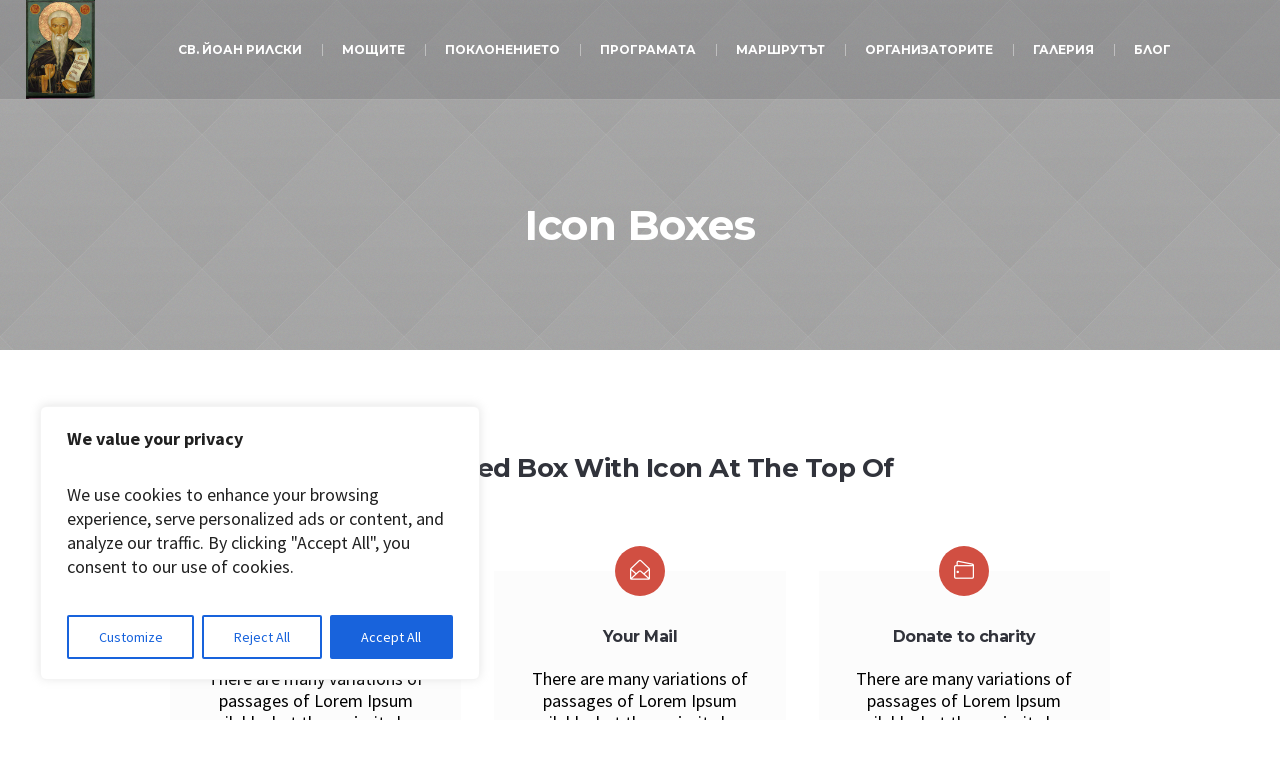

--- FILE ---
content_type: text/html; charset=UTF-8
request_url: https://rilskipoklonnik.bg/%D0%BA%D0%B8%D0%BB%D0%B5%D1%80/icon-boxes/
body_size: 26761
content:
<!DOCTYPE html>
<!--[if IE 8]>
<html class="ie ie8" lang="bg-BG">
<![endif]-->
<!--[if !(IE 8)]><!-->
<html lang="bg-BG" class="cmsmasters_html">
<!--<![endif]-->
<head>
<meta charset="UTF-8" />
<meta name="viewport" content="width=device-width, initial-scale=1, maximum-scale=1" />
<meta name="format-detection" content="telephone=no" />
<link rel="profile" href="https://gmpg.org/xfn/11" />
<link rel="pingback" href="https://rilskipoklonnik.bg/xmlrpc.php" />
<meta name='robots' content='index, follow, max-image-preview:large, max-snippet:-1, max-video-preview:-1' />
	<style>img:is([sizes="auto" i], [sizes^="auto," i]) { contain-intrinsic-size: 3000px 1500px }</style>
	
	<!-- This site is optimized with the Yoast SEO plugin v25.4 - https://yoast.com/wordpress/plugins/seo/ -->
	<title>Icon Boxes - Рилски поклонник</title>
	<link rel="canonical" href="https://rilskipoklonnik.bg/килер/icon-boxes/" />
	<meta property="og:locale" content="bg_BG" />
	<meta property="og:type" content="article" />
	<meta property="og:title" content="Icon Boxes - Рилски поклонник" />
	<meta property="og:url" content="https://rilskipoklonnik.bg/килер/icon-boxes/" />
	<meta property="og:site_name" content="Рилски поклонник" />
	<meta property="article:modified_time" content="2018-11-08T22:49:09+00:00" />
	<meta name="twitter:card" content="summary_large_image" />
	<meta name="twitter:label1" content="Est. reading time" />
	<meta name="twitter:data1" content="8 минути" />
	<script type="application/ld+json" class="yoast-schema-graph">{"@context":"https://schema.org","@graph":[{"@type":"WebPage","@id":"https://rilskipoklonnik.bg/%d0%ba%d0%b8%d0%bb%d0%b5%d1%80/icon-boxes/","url":"https://rilskipoklonnik.bg/%d0%ba%d0%b8%d0%bb%d0%b5%d1%80/icon-boxes/","name":"Icon Boxes - Рилски поклонник","isPartOf":{"@id":"https://rilskipoklonnik.bg/#website"},"datePublished":"2016-08-29T10:11:06+00:00","dateModified":"2018-11-08T22:49:09+00:00","breadcrumb":{"@id":"https://rilskipoklonnik.bg/%d0%ba%d0%b8%d0%bb%d0%b5%d1%80/icon-boxes/#breadcrumb"},"inLanguage":"bg-BG","potentialAction":[{"@type":"ReadAction","target":["https://rilskipoklonnik.bg/%d0%ba%d0%b8%d0%bb%d0%b5%d1%80/icon-boxes/"]}]},{"@type":"BreadcrumbList","@id":"https://rilskipoklonnik.bg/%d0%ba%d0%b8%d0%bb%d0%b5%d1%80/icon-boxes/#breadcrumb","itemListElement":[{"@type":"ListItem","position":1,"name":"Home","item":"https://rilskipoklonnik.bg/"},{"@type":"ListItem","position":2,"name":"Килер","item":"https://rilskipoklonnik.bg/%d0%ba%d0%b8%d0%bb%d0%b5%d1%80/"},{"@type":"ListItem","position":3,"name":"Icon Boxes"}]},{"@type":"WebSite","@id":"https://rilskipoklonnik.bg/#website","url":"https://rilskipoklonnik.bg/","name":"Рилски поклонник","description":"По пътя на мощите на св. Йоан Рилски","potentialAction":[{"@type":"SearchAction","target":{"@type":"EntryPoint","urlTemplate":"https://rilskipoklonnik.bg/?s={search_term_string}"},"query-input":{"@type":"PropertyValueSpecification","valueRequired":true,"valueName":"search_term_string"}}],"inLanguage":"bg-BG"}]}</script>
	<!-- / Yoast SEO plugin. -->


<link rel='dns-prefetch' href='//fonts.googleapis.com' />
<link rel="alternate" type="application/rss+xml" title="Рилски поклонник &raquo; Поток" href="https://rilskipoklonnik.bg/feed/" />
<link rel="alternate" type="application/rss+xml" title="Рилски поклонник &raquo; поток за коментари" href="https://rilskipoklonnik.bg/comments/feed/" />
<link rel="alternate" type="text/calendar" title="Рилски поклонник &raquo; iCal Feed" href="https://rilskipoklonnik.bg/events/?ical=1" />
<script type="text/javascript">
/* <![CDATA[ */
window._wpemojiSettings = {"baseUrl":"https:\/\/s.w.org\/images\/core\/emoji\/16.0.1\/72x72\/","ext":".png","svgUrl":"https:\/\/s.w.org\/images\/core\/emoji\/16.0.1\/svg\/","svgExt":".svg","source":{"concatemoji":"https:\/\/rilskipoklonnik.bg\/wp-includes\/js\/wp-emoji-release.min.js?ver=6.8.3"}};
/*! This file is auto-generated */
!function(s,n){var o,i,e;function c(e){try{var t={supportTests:e,timestamp:(new Date).valueOf()};sessionStorage.setItem(o,JSON.stringify(t))}catch(e){}}function p(e,t,n){e.clearRect(0,0,e.canvas.width,e.canvas.height),e.fillText(t,0,0);var t=new Uint32Array(e.getImageData(0,0,e.canvas.width,e.canvas.height).data),a=(e.clearRect(0,0,e.canvas.width,e.canvas.height),e.fillText(n,0,0),new Uint32Array(e.getImageData(0,0,e.canvas.width,e.canvas.height).data));return t.every(function(e,t){return e===a[t]})}function u(e,t){e.clearRect(0,0,e.canvas.width,e.canvas.height),e.fillText(t,0,0);for(var n=e.getImageData(16,16,1,1),a=0;a<n.data.length;a++)if(0!==n.data[a])return!1;return!0}function f(e,t,n,a){switch(t){case"flag":return n(e,"\ud83c\udff3\ufe0f\u200d\u26a7\ufe0f","\ud83c\udff3\ufe0f\u200b\u26a7\ufe0f")?!1:!n(e,"\ud83c\udde8\ud83c\uddf6","\ud83c\udde8\u200b\ud83c\uddf6")&&!n(e,"\ud83c\udff4\udb40\udc67\udb40\udc62\udb40\udc65\udb40\udc6e\udb40\udc67\udb40\udc7f","\ud83c\udff4\u200b\udb40\udc67\u200b\udb40\udc62\u200b\udb40\udc65\u200b\udb40\udc6e\u200b\udb40\udc67\u200b\udb40\udc7f");case"emoji":return!a(e,"\ud83e\udedf")}return!1}function g(e,t,n,a){var r="undefined"!=typeof WorkerGlobalScope&&self instanceof WorkerGlobalScope?new OffscreenCanvas(300,150):s.createElement("canvas"),o=r.getContext("2d",{willReadFrequently:!0}),i=(o.textBaseline="top",o.font="600 32px Arial",{});return e.forEach(function(e){i[e]=t(o,e,n,a)}),i}function t(e){var t=s.createElement("script");t.src=e,t.defer=!0,s.head.appendChild(t)}"undefined"!=typeof Promise&&(o="wpEmojiSettingsSupports",i=["flag","emoji"],n.supports={everything:!0,everythingExceptFlag:!0},e=new Promise(function(e){s.addEventListener("DOMContentLoaded",e,{once:!0})}),new Promise(function(t){var n=function(){try{var e=JSON.parse(sessionStorage.getItem(o));if("object"==typeof e&&"number"==typeof e.timestamp&&(new Date).valueOf()<e.timestamp+604800&&"object"==typeof e.supportTests)return e.supportTests}catch(e){}return null}();if(!n){if("undefined"!=typeof Worker&&"undefined"!=typeof OffscreenCanvas&&"undefined"!=typeof URL&&URL.createObjectURL&&"undefined"!=typeof Blob)try{var e="postMessage("+g.toString()+"("+[JSON.stringify(i),f.toString(),p.toString(),u.toString()].join(",")+"));",a=new Blob([e],{type:"text/javascript"}),r=new Worker(URL.createObjectURL(a),{name:"wpTestEmojiSupports"});return void(r.onmessage=function(e){c(n=e.data),r.terminate(),t(n)})}catch(e){}c(n=g(i,f,p,u))}t(n)}).then(function(e){for(var t in e)n.supports[t]=e[t],n.supports.everything=n.supports.everything&&n.supports[t],"flag"!==t&&(n.supports.everythingExceptFlag=n.supports.everythingExceptFlag&&n.supports[t]);n.supports.everythingExceptFlag=n.supports.everythingExceptFlag&&!n.supports.flag,n.DOMReady=!1,n.readyCallback=function(){n.DOMReady=!0}}).then(function(){return e}).then(function(){var e;n.supports.everything||(n.readyCallback(),(e=n.source||{}).concatemoji?t(e.concatemoji):e.wpemoji&&e.twemoji&&(t(e.twemoji),t(e.wpemoji)))}))}((window,document),window._wpemojiSettings);
/* ]]> */
</script>
<style type="text/css">
.hasCountdown{text-shadow:transparent 0 1px 1px;overflow:hidden;padding:5px}
.countdown_rtl{direction:rtl}
.countdown_holding span{background-color:#ccc}
.countdown_row{clear:both;width:100%;text-align:center}
.countdown_show1 .countdown_section{width:98%}
.countdown_show2 .countdown_section{width:48%}
.countdown_show3 .countdown_section{width:32.5%}
.countdown_show4 .countdown_section{width:24.5%}
.countdown_show5 .countdown_section{width:19.5%}
.countdown_show6 .countdown_section{width:16.25%}
.countdown_show7 .countdown_section{width:14%}
.countdown_section{display:block;float:left;font-size:75%;text-align:center;margin:3px 0}
.countdown_amount{font-size:200%}
.countdown_descr{display:block;width:100%}
a.countdown_infolink{display:block;border-radius:10px;width:14px;height:13px;float:right;font-size:9px;line-height:13px;font-weight:700;text-align:center;position:relative;top:-15px;border:1px solid}
#countdown-preview{padding:10px}
#shailan-countdown-3, .shailan-countdown-3.hasCountdown{ background-color: #FFFFFF;color: #000000;margin:0px auto;} #shailan-countdown-3, .shailan-countdown-3.hasCountdown a{ color: #000000;}</style>
<link rel='stylesheet' id='validate-engine-css-css' href='https://rilskipoklonnik.bg/wp-content/plugins/wysija-newsletters/css/validationEngine.jquery.css?ver=2.21' type='text/css' media='all' />
<link rel='stylesheet' id='layerslider-css' href='https://rilskipoklonnik.bg/wp-content/plugins/LayerSlider/static/layerslider/css/layerslider.css?ver=6.6.1' type='text/css' media='all' />
<style id='wp-emoji-styles-inline-css' type='text/css'>

	img.wp-smiley, img.emoji {
		display: inline !important;
		border: none !important;
		box-shadow: none !important;
		height: 1em !important;
		width: 1em !important;
		margin: 0 0.07em !important;
		vertical-align: -0.1em !important;
		background: none !important;
		padding: 0 !important;
	}
</style>
<link rel='stylesheet' id='wp-block-library-css' href='https://rilskipoklonnik.bg/wp-includes/css/dist/block-library/style.min.css?ver=6.8.3' type='text/css' media='all' />
<style id='classic-theme-styles-inline-css' type='text/css'>
/*! This file is auto-generated */
.wp-block-button__link{color:#fff;background-color:#32373c;border-radius:9999px;box-shadow:none;text-decoration:none;padding:calc(.667em + 2px) calc(1.333em + 2px);font-size:1.125em}.wp-block-file__button{background:#32373c;color:#fff;text-decoration:none}
</style>
<style id='global-styles-inline-css' type='text/css'>
:root{--wp--preset--aspect-ratio--square: 1;--wp--preset--aspect-ratio--4-3: 4/3;--wp--preset--aspect-ratio--3-4: 3/4;--wp--preset--aspect-ratio--3-2: 3/2;--wp--preset--aspect-ratio--2-3: 2/3;--wp--preset--aspect-ratio--16-9: 16/9;--wp--preset--aspect-ratio--9-16: 9/16;--wp--preset--color--black: #000000;--wp--preset--color--cyan-bluish-gray: #abb8c3;--wp--preset--color--white: #ffffff;--wp--preset--color--pale-pink: #f78da7;--wp--preset--color--vivid-red: #cf2e2e;--wp--preset--color--luminous-vivid-orange: #ff6900;--wp--preset--color--luminous-vivid-amber: #fcb900;--wp--preset--color--light-green-cyan: #7bdcb5;--wp--preset--color--vivid-green-cyan: #00d084;--wp--preset--color--pale-cyan-blue: #8ed1fc;--wp--preset--color--vivid-cyan-blue: #0693e3;--wp--preset--color--vivid-purple: #9b51e0;--wp--preset--color--color-1: #000000;--wp--preset--color--color-2: #ffffff;--wp--preset--color--color-3: #d43c18;--wp--preset--color--color-4: #5173a6;--wp--preset--color--color-5: #959595;--wp--preset--color--color-6: #c0c0c0;--wp--preset--color--color-7: #f4f4f4;--wp--preset--color--color-8: #e1e1e1;--wp--preset--gradient--vivid-cyan-blue-to-vivid-purple: linear-gradient(135deg,rgba(6,147,227,1) 0%,rgb(155,81,224) 100%);--wp--preset--gradient--light-green-cyan-to-vivid-green-cyan: linear-gradient(135deg,rgb(122,220,180) 0%,rgb(0,208,130) 100%);--wp--preset--gradient--luminous-vivid-amber-to-luminous-vivid-orange: linear-gradient(135deg,rgba(252,185,0,1) 0%,rgba(255,105,0,1) 100%);--wp--preset--gradient--luminous-vivid-orange-to-vivid-red: linear-gradient(135deg,rgba(255,105,0,1) 0%,rgb(207,46,46) 100%);--wp--preset--gradient--very-light-gray-to-cyan-bluish-gray: linear-gradient(135deg,rgb(238,238,238) 0%,rgb(169,184,195) 100%);--wp--preset--gradient--cool-to-warm-spectrum: linear-gradient(135deg,rgb(74,234,220) 0%,rgb(151,120,209) 20%,rgb(207,42,186) 40%,rgb(238,44,130) 60%,rgb(251,105,98) 80%,rgb(254,248,76) 100%);--wp--preset--gradient--blush-light-purple: linear-gradient(135deg,rgb(255,206,236) 0%,rgb(152,150,240) 100%);--wp--preset--gradient--blush-bordeaux: linear-gradient(135deg,rgb(254,205,165) 0%,rgb(254,45,45) 50%,rgb(107,0,62) 100%);--wp--preset--gradient--luminous-dusk: linear-gradient(135deg,rgb(255,203,112) 0%,rgb(199,81,192) 50%,rgb(65,88,208) 100%);--wp--preset--gradient--pale-ocean: linear-gradient(135deg,rgb(255,245,203) 0%,rgb(182,227,212) 50%,rgb(51,167,181) 100%);--wp--preset--gradient--electric-grass: linear-gradient(135deg,rgb(202,248,128) 0%,rgb(113,206,126) 100%);--wp--preset--gradient--midnight: linear-gradient(135deg,rgb(2,3,129) 0%,rgb(40,116,252) 100%);--wp--preset--font-size--small: 13px;--wp--preset--font-size--medium: 20px;--wp--preset--font-size--large: 36px;--wp--preset--font-size--x-large: 42px;--wp--preset--spacing--20: 0.44rem;--wp--preset--spacing--30: 0.67rem;--wp--preset--spacing--40: 1rem;--wp--preset--spacing--50: 1.5rem;--wp--preset--spacing--60: 2.25rem;--wp--preset--spacing--70: 3.38rem;--wp--preset--spacing--80: 5.06rem;--wp--preset--shadow--natural: 6px 6px 9px rgba(0, 0, 0, 0.2);--wp--preset--shadow--deep: 12px 12px 50px rgba(0, 0, 0, 0.4);--wp--preset--shadow--sharp: 6px 6px 0px rgba(0, 0, 0, 0.2);--wp--preset--shadow--outlined: 6px 6px 0px -3px rgba(255, 255, 255, 1), 6px 6px rgba(0, 0, 0, 1);--wp--preset--shadow--crisp: 6px 6px 0px rgba(0, 0, 0, 1);}:where(.is-layout-flex){gap: 0.5em;}:where(.is-layout-grid){gap: 0.5em;}body .is-layout-flex{display: flex;}.is-layout-flex{flex-wrap: wrap;align-items: center;}.is-layout-flex > :is(*, div){margin: 0;}body .is-layout-grid{display: grid;}.is-layout-grid > :is(*, div){margin: 0;}:where(.wp-block-columns.is-layout-flex){gap: 2em;}:where(.wp-block-columns.is-layout-grid){gap: 2em;}:where(.wp-block-post-template.is-layout-flex){gap: 1.25em;}:where(.wp-block-post-template.is-layout-grid){gap: 1.25em;}.has-black-color{color: var(--wp--preset--color--black) !important;}.has-cyan-bluish-gray-color{color: var(--wp--preset--color--cyan-bluish-gray) !important;}.has-white-color{color: var(--wp--preset--color--white) !important;}.has-pale-pink-color{color: var(--wp--preset--color--pale-pink) !important;}.has-vivid-red-color{color: var(--wp--preset--color--vivid-red) !important;}.has-luminous-vivid-orange-color{color: var(--wp--preset--color--luminous-vivid-orange) !important;}.has-luminous-vivid-amber-color{color: var(--wp--preset--color--luminous-vivid-amber) !important;}.has-light-green-cyan-color{color: var(--wp--preset--color--light-green-cyan) !important;}.has-vivid-green-cyan-color{color: var(--wp--preset--color--vivid-green-cyan) !important;}.has-pale-cyan-blue-color{color: var(--wp--preset--color--pale-cyan-blue) !important;}.has-vivid-cyan-blue-color{color: var(--wp--preset--color--vivid-cyan-blue) !important;}.has-vivid-purple-color{color: var(--wp--preset--color--vivid-purple) !important;}.has-black-background-color{background-color: var(--wp--preset--color--black) !important;}.has-cyan-bluish-gray-background-color{background-color: var(--wp--preset--color--cyan-bluish-gray) !important;}.has-white-background-color{background-color: var(--wp--preset--color--white) !important;}.has-pale-pink-background-color{background-color: var(--wp--preset--color--pale-pink) !important;}.has-vivid-red-background-color{background-color: var(--wp--preset--color--vivid-red) !important;}.has-luminous-vivid-orange-background-color{background-color: var(--wp--preset--color--luminous-vivid-orange) !important;}.has-luminous-vivid-amber-background-color{background-color: var(--wp--preset--color--luminous-vivid-amber) !important;}.has-light-green-cyan-background-color{background-color: var(--wp--preset--color--light-green-cyan) !important;}.has-vivid-green-cyan-background-color{background-color: var(--wp--preset--color--vivid-green-cyan) !important;}.has-pale-cyan-blue-background-color{background-color: var(--wp--preset--color--pale-cyan-blue) !important;}.has-vivid-cyan-blue-background-color{background-color: var(--wp--preset--color--vivid-cyan-blue) !important;}.has-vivid-purple-background-color{background-color: var(--wp--preset--color--vivid-purple) !important;}.has-black-border-color{border-color: var(--wp--preset--color--black) !important;}.has-cyan-bluish-gray-border-color{border-color: var(--wp--preset--color--cyan-bluish-gray) !important;}.has-white-border-color{border-color: var(--wp--preset--color--white) !important;}.has-pale-pink-border-color{border-color: var(--wp--preset--color--pale-pink) !important;}.has-vivid-red-border-color{border-color: var(--wp--preset--color--vivid-red) !important;}.has-luminous-vivid-orange-border-color{border-color: var(--wp--preset--color--luminous-vivid-orange) !important;}.has-luminous-vivid-amber-border-color{border-color: var(--wp--preset--color--luminous-vivid-amber) !important;}.has-light-green-cyan-border-color{border-color: var(--wp--preset--color--light-green-cyan) !important;}.has-vivid-green-cyan-border-color{border-color: var(--wp--preset--color--vivid-green-cyan) !important;}.has-pale-cyan-blue-border-color{border-color: var(--wp--preset--color--pale-cyan-blue) !important;}.has-vivid-cyan-blue-border-color{border-color: var(--wp--preset--color--vivid-cyan-blue) !important;}.has-vivid-purple-border-color{border-color: var(--wp--preset--color--vivid-purple) !important;}.has-vivid-cyan-blue-to-vivid-purple-gradient-background{background: var(--wp--preset--gradient--vivid-cyan-blue-to-vivid-purple) !important;}.has-light-green-cyan-to-vivid-green-cyan-gradient-background{background: var(--wp--preset--gradient--light-green-cyan-to-vivid-green-cyan) !important;}.has-luminous-vivid-amber-to-luminous-vivid-orange-gradient-background{background: var(--wp--preset--gradient--luminous-vivid-amber-to-luminous-vivid-orange) !important;}.has-luminous-vivid-orange-to-vivid-red-gradient-background{background: var(--wp--preset--gradient--luminous-vivid-orange-to-vivid-red) !important;}.has-very-light-gray-to-cyan-bluish-gray-gradient-background{background: var(--wp--preset--gradient--very-light-gray-to-cyan-bluish-gray) !important;}.has-cool-to-warm-spectrum-gradient-background{background: var(--wp--preset--gradient--cool-to-warm-spectrum) !important;}.has-blush-light-purple-gradient-background{background: var(--wp--preset--gradient--blush-light-purple) !important;}.has-blush-bordeaux-gradient-background{background: var(--wp--preset--gradient--blush-bordeaux) !important;}.has-luminous-dusk-gradient-background{background: var(--wp--preset--gradient--luminous-dusk) !important;}.has-pale-ocean-gradient-background{background: var(--wp--preset--gradient--pale-ocean) !important;}.has-electric-grass-gradient-background{background: var(--wp--preset--gradient--electric-grass) !important;}.has-midnight-gradient-background{background: var(--wp--preset--gradient--midnight) !important;}.has-small-font-size{font-size: var(--wp--preset--font-size--small) !important;}.has-medium-font-size{font-size: var(--wp--preset--font-size--medium) !important;}.has-large-font-size{font-size: var(--wp--preset--font-size--large) !important;}.has-x-large-font-size{font-size: var(--wp--preset--font-size--x-large) !important;}
:where(.wp-block-post-template.is-layout-flex){gap: 1.25em;}:where(.wp-block-post-template.is-layout-grid){gap: 1.25em;}
:where(.wp-block-columns.is-layout-flex){gap: 2em;}:where(.wp-block-columns.is-layout-grid){gap: 2em;}
:root :where(.wp-block-pullquote){font-size: 1.5em;line-height: 1.6;}
</style>
<link rel='stylesheet' id='theme-cmsmasters-sermons-style-css' href='https://rilskipoklonnik.bg/wp-content/themes/my-religion/cmsmasters-sermons/css/cmsmasters-sermons-style.css?ver=1.0.0' type='text/css' media='screen' />
<link rel='stylesheet' id='theme-cmsmasters-sermons-adaptive-css' href='https://rilskipoklonnik.bg/wp-content/themes/my-religion/cmsmasters-sermons/css/cmsmasters-sermons-adaptive.css?ver=1.0.0' type='text/css' media='screen' />
<link rel='stylesheet' id='contact-form-7-css' href='https://rilskipoklonnik.bg/wp-content/plugins/contact-form-7/includes/css/styles.css?ver=6.1' type='text/css' media='all' />
<style id='contact-form-7-inline-css' type='text/css'>
.wpcf7 .wpcf7-recaptcha iframe {margin-bottom: 0;}.wpcf7 .wpcf7-recaptcha[data-align="center"] > div {margin: 0 auto;}.wpcf7 .wpcf7-recaptcha[data-align="right"] > div {margin: 0 0 0 auto;}
</style>
<link rel='stylesheet' id='osm-map-css-css' href='https://rilskipoklonnik.bg/wp-content/plugins/osm/css/osm_map.css?ver=6.8.3' type='text/css' media='all' />
<link rel='stylesheet' id='osm-ol3-css-css' href='https://rilskipoklonnik.bg/wp-content/plugins/osm/js/OL/7.1.0/ol.css?ver=6.8.3' type='text/css' media='all' />
<link rel='stylesheet' id='osm-ol3-ext-css-css' href='https://rilskipoklonnik.bg/wp-content/plugins/osm/css/osm_map_v3.css?ver=6.8.3' type='text/css' media='all' />
<link rel='stylesheet' id='theme-style-css' href='https://rilskipoklonnik.bg/wp-content/themes/my-religion/style.css?ver=1.0.0' type='text/css' media='screen, print' />
<link rel='stylesheet' id='theme-design-style-css' href='https://rilskipoklonnik.bg/wp-content/themes/my-religion/css/style.css?ver=1.0.0' type='text/css' media='screen, print' />
<link rel='stylesheet' id='theme-adapt-css' href='https://rilskipoklonnik.bg/wp-content/themes/my-religion/css/adaptive.css?ver=1.0.0' type='text/css' media='screen, print' />
<link rel='stylesheet' id='theme-retina-css' href='https://rilskipoklonnik.bg/wp-content/themes/my-religion/css/retina.css?ver=1.0.0' type='text/css' media='screen' />
<link rel='stylesheet' id='theme-icons-css' href='https://rilskipoklonnik.bg/wp-content/themes/my-religion/css/fontello.css?ver=1.0.0' type='text/css' media='screen' />
<link rel='stylesheet' id='theme-icons-custom-css' href='https://rilskipoklonnik.bg/wp-content/themes/my-religion/css/fontello-custom.css?ver=1.0.0' type='text/css' media='screen' />
<link rel='stylesheet' id='animate-css' href='https://rilskipoklonnik.bg/wp-content/themes/my-religion/css/animate.css?ver=1.0.0' type='text/css' media='screen' />
<link rel='stylesheet' id='theme-cmsmasters-donations-style-css' href='https://rilskipoklonnik.bg/wp-content/themes/my-religion/cmsmasters-donations/css/cmsmasters-donations-style.css?ver=1.0.0' type='text/css' media='screen' />
<link rel='stylesheet' id='theme-cmsmasters-donations-adaptive-css' href='https://rilskipoklonnik.bg/wp-content/themes/my-religion/cmsmasters-donations/css/cmsmasters-donations-adaptive.css?ver=1.0.0' type='text/css' media='screen' />
<link rel='stylesheet' id='theme-cmsmasters-events-v2-style-css' href='https://rilskipoklonnik.bg/wp-content/themes/my-religion/css/cmsmasters-events-v2-style.css?ver=1.0.0' type='text/css' media='screen' />
<link rel='stylesheet' id='ilightbox-css' href='https://rilskipoklonnik.bg/wp-content/themes/my-religion/css/ilightbox.css?ver=2.2.0' type='text/css' media='screen' />
<link rel='stylesheet' id='ilightbox-skin-dark-css' href='https://rilskipoklonnik.bg/wp-content/themes/my-religion/css/ilightbox-skins/dark-skin.css?ver=2.2.0' type='text/css' media='screen' />
<link rel='stylesheet' id='theme-fonts-schemes-css' href='https://rilskipoklonnik.bg/wp-content/uploads/cmsmasters_styles/my-religion.css?ver=1.0.0' type='text/css' media='screen' />
<!--[if lte IE 9]>
<link rel='stylesheet' id='theme-fonts-css' href='https://rilskipoklonnik.bg/wp-content/uploads/cmsmasters_styles/my-religion_fonts.css?ver=1.0.0' type='text/css' media='screen' />
<![endif]-->
<!--[if lte IE 9]>
<link rel='stylesheet' id='theme-schemes-primary-css' href='https://rilskipoklonnik.bg/wp-content/uploads/cmsmasters_styles/my-religion_colors_primary.css?ver=1.0.0' type='text/css' media='screen' />
<![endif]-->
<!--[if lte IE 9]>
<link rel='stylesheet' id='theme-schemes-secondary-css' href='https://rilskipoklonnik.bg/wp-content/uploads/cmsmasters_styles/my-religion_colors_secondary.css?ver=1.0.0' type='text/css' media='screen' />
<![endif]-->
<!--[if lt IE 9]>
<link rel='stylesheet' id='theme-ie-css' href='https://rilskipoklonnik.bg/wp-content/themes/my-religion/css/ie.css?ver=1.0.0' type='text/css' media='screen' />
<![endif]-->
<link rel='stylesheet' id='google-fonts-css' href='//fonts.googleapis.com/css?family=Source+Sans+Pro%3A300%2C300italic%2C400%2C400italic%2C700%2C700italic%7CMontserrat%3A400%2C700%7CCrimson+Text%3A400%2C400italic%2C700%2C700italic&#038;ver=6.8.3' type='text/css' media='all' />
<link rel='stylesheet' id='my-religion-gutenberg-frontend-style-css' href='https://rilskipoklonnik.bg/wp-content/themes/my-religion/gutenberg/css/frontend-style.css?ver=1.0.0' type='text/css' media='screen' />
<style id='akismet-widget-style-inline-css' type='text/css'>

			.a-stats {
				--akismet-color-mid-green: #357b49;
				--akismet-color-white: #fff;
				--akismet-color-light-grey: #f6f7f7;

				max-width: 350px;
				width: auto;
			}

			.a-stats * {
				all: unset;
				box-sizing: border-box;
			}

			.a-stats strong {
				font-weight: 600;
			}

			.a-stats a.a-stats__link,
			.a-stats a.a-stats__link:visited,
			.a-stats a.a-stats__link:active {
				background: var(--akismet-color-mid-green);
				border: none;
				box-shadow: none;
				border-radius: 8px;
				color: var(--akismet-color-white);
				cursor: pointer;
				display: block;
				font-family: -apple-system, BlinkMacSystemFont, 'Segoe UI', 'Roboto', 'Oxygen-Sans', 'Ubuntu', 'Cantarell', 'Helvetica Neue', sans-serif;
				font-weight: 500;
				padding: 12px;
				text-align: center;
				text-decoration: none;
				transition: all 0.2s ease;
			}

			/* Extra specificity to deal with TwentyTwentyOne focus style */
			.widget .a-stats a.a-stats__link:focus {
				background: var(--akismet-color-mid-green);
				color: var(--akismet-color-white);
				text-decoration: none;
			}

			.a-stats a.a-stats__link:hover {
				filter: brightness(110%);
				box-shadow: 0 4px 12px rgba(0, 0, 0, 0.06), 0 0 2px rgba(0, 0, 0, 0.16);
			}

			.a-stats .count {
				color: var(--akismet-color-white);
				display: block;
				font-size: 1.5em;
				line-height: 1.4;
				padding: 0 13px;
				white-space: nowrap;
			}
		
</style>
<script type="text/javascript" id="cookie-law-info-js-extra">
/* <![CDATA[ */
var _ckyConfig = {"_ipData":[],"_assetsURL":"https:\/\/rilskipoklonnik.bg\/wp-content\/plugins\/cookie-law-info\/lite\/frontend\/images\/","_publicURL":"https:\/\/rilskipoklonnik.bg","_expiry":"365","_categories":[{"name":"Necessary","slug":"necessary","isNecessary":true,"ccpaDoNotSell":true,"cookies":[],"active":true,"defaultConsent":{"gdpr":true,"ccpa":true}},{"name":"Functional","slug":"functional","isNecessary":false,"ccpaDoNotSell":true,"cookies":[],"active":true,"defaultConsent":{"gdpr":false,"ccpa":false}},{"name":"Analytics","slug":"analytics","isNecessary":false,"ccpaDoNotSell":true,"cookies":[],"active":true,"defaultConsent":{"gdpr":false,"ccpa":false}},{"name":"Performance","slug":"performance","isNecessary":false,"ccpaDoNotSell":true,"cookies":[],"active":true,"defaultConsent":{"gdpr":false,"ccpa":false}},{"name":"Advertisement","slug":"advertisement","isNecessary":false,"ccpaDoNotSell":true,"cookies":[],"active":true,"defaultConsent":{"gdpr":false,"ccpa":false}}],"_activeLaw":"gdpr","_rootDomain":"","_block":"1","_showBanner":"1","_bannerConfig":{"settings":{"type":"box","preferenceCenterType":"popup","position":"bottom-left","applicableLaw":"gdpr"},"behaviours":{"reloadBannerOnAccept":false,"loadAnalyticsByDefault":false,"animations":{"onLoad":"animate","onHide":"sticky"}},"config":{"revisitConsent":{"status":true,"tag":"revisit-consent","position":"bottom-left","meta":{"url":"#"},"styles":{"background-color":"#0056A7"},"elements":{"title":{"type":"text","tag":"revisit-consent-title","status":true,"styles":{"color":"#0056a7"}}}},"preferenceCenter":{"toggle":{"status":true,"tag":"detail-category-toggle","type":"toggle","states":{"active":{"styles":{"background-color":"#1863DC"}},"inactive":{"styles":{"background-color":"#D0D5D2"}}}}},"categoryPreview":{"status":false,"toggle":{"status":true,"tag":"detail-category-preview-toggle","type":"toggle","states":{"active":{"styles":{"background-color":"#1863DC"}},"inactive":{"styles":{"background-color":"#D0D5D2"}}}}},"videoPlaceholder":{"status":true,"styles":{"background-color":"#000000","border-color":"#000000","color":"#ffffff"}},"readMore":{"status":false,"tag":"readmore-button","type":"link","meta":{"noFollow":true,"newTab":true},"styles":{"color":"#1863DC","background-color":"transparent","border-color":"transparent"}},"auditTable":{"status":true},"optOption":{"status":true,"toggle":{"status":true,"tag":"optout-option-toggle","type":"toggle","states":{"active":{"styles":{"background-color":"#1863dc"}},"inactive":{"styles":{"background-color":"#FFFFFF"}}}}}}},"_version":"3.3.1","_logConsent":"1","_tags":[{"tag":"accept-button","styles":{"color":"#FFFFFF","background-color":"#1863DC","border-color":"#1863DC"}},{"tag":"reject-button","styles":{"color":"#1863DC","background-color":"transparent","border-color":"#1863DC"}},{"tag":"settings-button","styles":{"color":"#1863DC","background-color":"transparent","border-color":"#1863DC"}},{"tag":"readmore-button","styles":{"color":"#1863DC","background-color":"transparent","border-color":"transparent"}},{"tag":"donotsell-button","styles":{"color":"#1863DC","background-color":"transparent","border-color":"transparent"}},{"tag":"accept-button","styles":{"color":"#FFFFFF","background-color":"#1863DC","border-color":"#1863DC"}},{"tag":"revisit-consent","styles":{"background-color":"#0056A7"}}],"_shortCodes":[{"key":"cky_readmore","content":"<a href=\"#\" class=\"cky-policy\" aria-label=\"Cookie Policy\" target=\"_blank\" rel=\"noopener\" data-cky-tag=\"readmore-button\">Cookie Policy<\/a>","tag":"readmore-button","status":false,"attributes":{"rel":"nofollow","target":"_blank"}},{"key":"cky_show_desc","content":"<button class=\"cky-show-desc-btn\" data-cky-tag=\"show-desc-button\" aria-label=\"Show more\">Show more<\/button>","tag":"show-desc-button","status":true,"attributes":[]},{"key":"cky_hide_desc","content":"<button class=\"cky-show-desc-btn\" data-cky-tag=\"hide-desc-button\" aria-label=\"Show less\">Show less<\/button>","tag":"hide-desc-button","status":true,"attributes":[]},{"key":"cky_category_toggle_label","content":"[cky_{{status}}_category_label] [cky_preference_{{category_slug}}_title]","tag":"","status":true,"attributes":[]},{"key":"cky_enable_category_label","content":"Enable","tag":"","status":true,"attributes":[]},{"key":"cky_disable_category_label","content":"Disable","tag":"","status":true,"attributes":[]},{"key":"cky_video_placeholder","content":"<div class=\"video-placeholder-normal\" data-cky-tag=\"video-placeholder\" id=\"[UNIQUEID]\"><p class=\"video-placeholder-text-normal\" data-cky-tag=\"placeholder-title\">Please accept cookies to access this content<\/p><\/div>","tag":"","status":true,"attributes":[]},{"key":"cky_enable_optout_label","content":"Enable","tag":"","status":true,"attributes":[]},{"key":"cky_disable_optout_label","content":"Disable","tag":"","status":true,"attributes":[]},{"key":"cky_optout_toggle_label","content":"[cky_{{status}}_optout_label] [cky_optout_option_title]","tag":"","status":true,"attributes":[]},{"key":"cky_optout_option_title","content":"Do Not Sell or Share My Personal Information","tag":"","status":true,"attributes":[]},{"key":"cky_optout_close_label","content":"Close","tag":"","status":true,"attributes":[]},{"key":"cky_preference_close_label","content":"Close","tag":"","status":true,"attributes":[]}],"_rtl":"","_language":"en","_providersToBlock":[]};
var _ckyStyles = {"css":".cky-overlay{background: #000000; opacity: 0.4; position: fixed; top: 0; left: 0; width: 100%; height: 100%; z-index: 99999999;}.cky-hide{display: none;}.cky-btn-revisit-wrapper{display: flex; align-items: center; justify-content: center; background: #0056a7; width: 45px; height: 45px; border-radius: 50%; position: fixed; z-index: 999999; cursor: pointer;}.cky-revisit-bottom-left{bottom: 15px; left: 15px;}.cky-revisit-bottom-right{bottom: 15px; right: 15px;}.cky-btn-revisit-wrapper .cky-btn-revisit{display: flex; align-items: center; justify-content: center; background: none; border: none; cursor: pointer; position: relative; margin: 0; padding: 0;}.cky-btn-revisit-wrapper .cky-btn-revisit img{max-width: fit-content; margin: 0; height: 30px; width: 30px;}.cky-revisit-bottom-left:hover::before{content: attr(data-tooltip); position: absolute; background: #4e4b66; color: #ffffff; left: calc(100% + 7px); font-size: 12px; line-height: 16px; width: max-content; padding: 4px 8px; border-radius: 4px;}.cky-revisit-bottom-left:hover::after{position: absolute; content: \"\"; border: 5px solid transparent; left: calc(100% + 2px); border-left-width: 0; border-right-color: #4e4b66;}.cky-revisit-bottom-right:hover::before{content: attr(data-tooltip); position: absolute; background: #4e4b66; color: #ffffff; right: calc(100% + 7px); font-size: 12px; line-height: 16px; width: max-content; padding: 4px 8px; border-radius: 4px;}.cky-revisit-bottom-right:hover::after{position: absolute; content: \"\"; border: 5px solid transparent; right: calc(100% + 2px); border-right-width: 0; border-left-color: #4e4b66;}.cky-revisit-hide{display: none;}.cky-consent-container{position: fixed; width: 440px; box-sizing: border-box; z-index: 9999999; border-radius: 6px;}.cky-consent-container .cky-consent-bar{background: #ffffff; border: 1px solid; padding: 20px 26px; box-shadow: 0 -1px 10px 0 #acabab4d; border-radius: 6px;}.cky-box-bottom-left{bottom: 40px; left: 40px;}.cky-box-bottom-right{bottom: 40px; right: 40px;}.cky-box-top-left{top: 40px; left: 40px;}.cky-box-top-right{top: 40px; right: 40px;}.cky-custom-brand-logo-wrapper .cky-custom-brand-logo{width: 100px; height: auto; margin: 0 0 12px 0;}.cky-notice .cky-title{color: #212121; font-weight: 700; font-size: 18px; line-height: 24px; margin: 0 0 12px 0;}.cky-notice-des *,.cky-preference-content-wrapper *,.cky-accordion-header-des *,.cky-gpc-wrapper .cky-gpc-desc *{font-size: 14px;}.cky-notice-des{color: #212121; font-size: 14px; line-height: 24px; font-weight: 400;}.cky-notice-des img{height: 25px; width: 25px;}.cky-consent-bar .cky-notice-des p,.cky-gpc-wrapper .cky-gpc-desc p,.cky-preference-body-wrapper .cky-preference-content-wrapper p,.cky-accordion-header-wrapper .cky-accordion-header-des p,.cky-cookie-des-table li div:last-child p{color: inherit; margin-top: 0; overflow-wrap: break-word;}.cky-notice-des P:last-child,.cky-preference-content-wrapper p:last-child,.cky-cookie-des-table li div:last-child p:last-child,.cky-gpc-wrapper .cky-gpc-desc p:last-child{margin-bottom: 0;}.cky-notice-des a.cky-policy,.cky-notice-des button.cky-policy{font-size: 14px; color: #1863dc; white-space: nowrap; cursor: pointer; background: transparent; border: 1px solid; text-decoration: underline;}.cky-notice-des button.cky-policy{padding: 0;}.cky-notice-des a.cky-policy:focus-visible,.cky-notice-des button.cky-policy:focus-visible,.cky-preference-content-wrapper .cky-show-desc-btn:focus-visible,.cky-accordion-header .cky-accordion-btn:focus-visible,.cky-preference-header .cky-btn-close:focus-visible,.cky-switch input[type=\"checkbox\"]:focus-visible,.cky-footer-wrapper a:focus-visible,.cky-btn:focus-visible{outline: 2px solid #1863dc; outline-offset: 2px;}.cky-btn:focus:not(:focus-visible),.cky-accordion-header .cky-accordion-btn:focus:not(:focus-visible),.cky-preference-content-wrapper .cky-show-desc-btn:focus:not(:focus-visible),.cky-btn-revisit-wrapper .cky-btn-revisit:focus:not(:focus-visible),.cky-preference-header .cky-btn-close:focus:not(:focus-visible),.cky-consent-bar .cky-banner-btn-close:focus:not(:focus-visible){outline: 0;}button.cky-show-desc-btn:not(:hover):not(:active){color: #1863dc; background: transparent;}button.cky-accordion-btn:not(:hover):not(:active),button.cky-banner-btn-close:not(:hover):not(:active),button.cky-btn-revisit:not(:hover):not(:active),button.cky-btn-close:not(:hover):not(:active){background: transparent;}.cky-consent-bar button:hover,.cky-modal.cky-modal-open button:hover,.cky-consent-bar button:focus,.cky-modal.cky-modal-open button:focus{text-decoration: none;}.cky-notice-btn-wrapper{display: flex; justify-content: flex-start; align-items: center; flex-wrap: wrap; margin-top: 16px;}.cky-notice-btn-wrapper .cky-btn{text-shadow: none; box-shadow: none;}.cky-btn{flex: auto; max-width: 100%; font-size: 14px; font-family: inherit; line-height: 24px; padding: 8px; font-weight: 500; margin: 0 8px 0 0; border-radius: 2px; cursor: pointer; text-align: center; text-transform: none; min-height: 0;}.cky-btn:hover{opacity: 0.8;}.cky-btn-customize{color: #1863dc; background: transparent; border: 2px solid #1863dc;}.cky-btn-reject{color: #1863dc; background: transparent; border: 2px solid #1863dc;}.cky-btn-accept{background: #1863dc; color: #ffffff; border: 2px solid #1863dc;}.cky-btn:last-child{margin-right: 0;}@media (max-width: 576px){.cky-box-bottom-left{bottom: 0; left: 0;}.cky-box-bottom-right{bottom: 0; right: 0;}.cky-box-top-left{top: 0; left: 0;}.cky-box-top-right{top: 0; right: 0;}}@media (max-width: 440px){.cky-box-bottom-left, .cky-box-bottom-right, .cky-box-top-left, .cky-box-top-right{width: 100%; max-width: 100%;}.cky-consent-container .cky-consent-bar{padding: 20px 0;}.cky-custom-brand-logo-wrapper, .cky-notice .cky-title, .cky-notice-des, .cky-notice-btn-wrapper{padding: 0 24px;}.cky-notice-des{max-height: 40vh; overflow-y: scroll;}.cky-notice-btn-wrapper{flex-direction: column; margin-top: 0;}.cky-btn{width: 100%; margin: 10px 0 0 0;}.cky-notice-btn-wrapper .cky-btn-customize{order: 2;}.cky-notice-btn-wrapper .cky-btn-reject{order: 3;}.cky-notice-btn-wrapper .cky-btn-accept{order: 1; margin-top: 16px;}}@media (max-width: 352px){.cky-notice .cky-title{font-size: 16px;}.cky-notice-des *{font-size: 12px;}.cky-notice-des, .cky-btn{font-size: 12px;}}.cky-modal.cky-modal-open{display: flex; visibility: visible; -webkit-transform: translate(-50%, -50%); -moz-transform: translate(-50%, -50%); -ms-transform: translate(-50%, -50%); -o-transform: translate(-50%, -50%); transform: translate(-50%, -50%); top: 50%; left: 50%; transition: all 1s ease;}.cky-modal{box-shadow: 0 32px 68px rgba(0, 0, 0, 0.3); margin: 0 auto; position: fixed; max-width: 100%; background: #ffffff; top: 50%; box-sizing: border-box; border-radius: 6px; z-index: 999999999; color: #212121; -webkit-transform: translate(-50%, 100%); -moz-transform: translate(-50%, 100%); -ms-transform: translate(-50%, 100%); -o-transform: translate(-50%, 100%); transform: translate(-50%, 100%); visibility: hidden; transition: all 0s ease;}.cky-preference-center{max-height: 79vh; overflow: hidden; width: 845px; overflow: hidden; flex: 1 1 0; display: flex; flex-direction: column; border-radius: 6px;}.cky-preference-header{display: flex; align-items: center; justify-content: space-between; padding: 22px 24px; border-bottom: 1px solid;}.cky-preference-header .cky-preference-title{font-size: 18px; font-weight: 700; line-height: 24px;}.cky-preference-header .cky-btn-close{margin: 0; cursor: pointer; vertical-align: middle; padding: 0; background: none; border: none; width: auto; height: auto; min-height: 0; line-height: 0; text-shadow: none; box-shadow: none;}.cky-preference-header .cky-btn-close img{margin: 0; height: 10px; width: 10px;}.cky-preference-body-wrapper{padding: 0 24px; flex: 1; overflow: auto; box-sizing: border-box;}.cky-preference-content-wrapper,.cky-gpc-wrapper .cky-gpc-desc{font-size: 14px; line-height: 24px; font-weight: 400; padding: 12px 0;}.cky-preference-content-wrapper{border-bottom: 1px solid;}.cky-preference-content-wrapper img{height: 25px; width: 25px;}.cky-preference-content-wrapper .cky-show-desc-btn{font-size: 14px; font-family: inherit; color: #1863dc; text-decoration: none; line-height: 24px; padding: 0; margin: 0; white-space: nowrap; cursor: pointer; background: transparent; border-color: transparent; text-transform: none; min-height: 0; text-shadow: none; box-shadow: none;}.cky-accordion-wrapper{margin-bottom: 10px;}.cky-accordion{border-bottom: 1px solid;}.cky-accordion:last-child{border-bottom: none;}.cky-accordion .cky-accordion-item{display: flex; margin-top: 10px;}.cky-accordion .cky-accordion-body{display: none;}.cky-accordion.cky-accordion-active .cky-accordion-body{display: block; padding: 0 22px; margin-bottom: 16px;}.cky-accordion-header-wrapper{cursor: pointer; width: 100%;}.cky-accordion-item .cky-accordion-header{display: flex; justify-content: space-between; align-items: center;}.cky-accordion-header .cky-accordion-btn{font-size: 16px; font-family: inherit; color: #212121; line-height: 24px; background: none; border: none; font-weight: 700; padding: 0; margin: 0; cursor: pointer; text-transform: none; min-height: 0; text-shadow: none; box-shadow: none;}.cky-accordion-header .cky-always-active{color: #008000; font-weight: 600; line-height: 24px; font-size: 14px;}.cky-accordion-header-des{font-size: 14px; line-height: 24px; margin: 10px 0 16px 0;}.cky-accordion-chevron{margin-right: 22px; position: relative; cursor: pointer;}.cky-accordion-chevron-hide{display: none;}.cky-accordion .cky-accordion-chevron i::before{content: \"\"; position: absolute; border-right: 1.4px solid; border-bottom: 1.4px solid; border-color: inherit; height: 6px; width: 6px; -webkit-transform: rotate(-45deg); -moz-transform: rotate(-45deg); -ms-transform: rotate(-45deg); -o-transform: rotate(-45deg); transform: rotate(-45deg); transition: all 0.2s ease-in-out; top: 8px;}.cky-accordion.cky-accordion-active .cky-accordion-chevron i::before{-webkit-transform: rotate(45deg); -moz-transform: rotate(45deg); -ms-transform: rotate(45deg); -o-transform: rotate(45deg); transform: rotate(45deg);}.cky-audit-table{background: #f4f4f4; border-radius: 6px;}.cky-audit-table .cky-empty-cookies-text{color: inherit; font-size: 12px; line-height: 24px; margin: 0; padding: 10px;}.cky-audit-table .cky-cookie-des-table{font-size: 12px; line-height: 24px; font-weight: normal; padding: 15px 10px; border-bottom: 1px solid; border-bottom-color: inherit; margin: 0;}.cky-audit-table .cky-cookie-des-table:last-child{border-bottom: none;}.cky-audit-table .cky-cookie-des-table li{list-style-type: none; display: flex; padding: 3px 0;}.cky-audit-table .cky-cookie-des-table li:first-child{padding-top: 0;}.cky-cookie-des-table li div:first-child{width: 100px; font-weight: 600; word-break: break-word; word-wrap: break-word;}.cky-cookie-des-table li div:last-child{flex: 1; word-break: break-word; word-wrap: break-word; margin-left: 8px;}.cky-footer-shadow{display: block; width: 100%; height: 40px; background: linear-gradient(180deg, rgba(255, 255, 255, 0) 0%, #ffffff 100%); position: absolute; bottom: calc(100% - 1px);}.cky-footer-wrapper{position: relative;}.cky-prefrence-btn-wrapper{display: flex; flex-wrap: wrap; align-items: center; justify-content: center; padding: 22px 24px; border-top: 1px solid;}.cky-prefrence-btn-wrapper .cky-btn{flex: auto; max-width: 100%; text-shadow: none; box-shadow: none;}.cky-btn-preferences{color: #1863dc; background: transparent; border: 2px solid #1863dc;}.cky-preference-header,.cky-preference-body-wrapper,.cky-preference-content-wrapper,.cky-accordion-wrapper,.cky-accordion,.cky-accordion-wrapper,.cky-footer-wrapper,.cky-prefrence-btn-wrapper{border-color: inherit;}@media (max-width: 845px){.cky-modal{max-width: calc(100% - 16px);}}@media (max-width: 576px){.cky-modal{max-width: 100%;}.cky-preference-center{max-height: 100vh;}.cky-prefrence-btn-wrapper{flex-direction: column;}.cky-accordion.cky-accordion-active .cky-accordion-body{padding-right: 0;}.cky-prefrence-btn-wrapper .cky-btn{width: 100%; margin: 10px 0 0 0;}.cky-prefrence-btn-wrapper .cky-btn-reject{order: 3;}.cky-prefrence-btn-wrapper .cky-btn-accept{order: 1; margin-top: 0;}.cky-prefrence-btn-wrapper .cky-btn-preferences{order: 2;}}@media (max-width: 425px){.cky-accordion-chevron{margin-right: 15px;}.cky-notice-btn-wrapper{margin-top: 0;}.cky-accordion.cky-accordion-active .cky-accordion-body{padding: 0 15px;}}@media (max-width: 352px){.cky-preference-header .cky-preference-title{font-size: 16px;}.cky-preference-header{padding: 16px 24px;}.cky-preference-content-wrapper *, .cky-accordion-header-des *{font-size: 12px;}.cky-preference-content-wrapper, .cky-preference-content-wrapper .cky-show-more, .cky-accordion-header .cky-always-active, .cky-accordion-header-des, .cky-preference-content-wrapper .cky-show-desc-btn, .cky-notice-des a.cky-policy{font-size: 12px;}.cky-accordion-header .cky-accordion-btn{font-size: 14px;}}.cky-switch{display: flex;}.cky-switch input[type=\"checkbox\"]{position: relative; width: 44px; height: 24px; margin: 0; background: #d0d5d2; -webkit-appearance: none; border-radius: 50px; cursor: pointer; outline: 0; border: none; top: 0;}.cky-switch input[type=\"checkbox\"]:checked{background: #1863dc;}.cky-switch input[type=\"checkbox\"]:before{position: absolute; content: \"\"; height: 20px; width: 20px; left: 2px; bottom: 2px; border-radius: 50%; background-color: white; -webkit-transition: 0.4s; transition: 0.4s; margin: 0;}.cky-switch input[type=\"checkbox\"]:after{display: none;}.cky-switch input[type=\"checkbox\"]:checked:before{-webkit-transform: translateX(20px); -ms-transform: translateX(20px); transform: translateX(20px);}@media (max-width: 425px){.cky-switch input[type=\"checkbox\"]{width: 38px; height: 21px;}.cky-switch input[type=\"checkbox\"]:before{height: 17px; width: 17px;}.cky-switch input[type=\"checkbox\"]:checked:before{-webkit-transform: translateX(17px); -ms-transform: translateX(17px); transform: translateX(17px);}}.cky-consent-bar .cky-banner-btn-close{position: absolute; right: 9px; top: 5px; background: none; border: none; cursor: pointer; padding: 0; margin: 0; min-height: 0; line-height: 0; height: auto; width: auto; text-shadow: none; box-shadow: none;}.cky-consent-bar .cky-banner-btn-close img{height: 9px; width: 9px; margin: 0;}.cky-notice-group{font-size: 14px; line-height: 24px; font-weight: 400; color: #212121;}.cky-notice-btn-wrapper .cky-btn-do-not-sell{font-size: 14px; line-height: 24px; padding: 6px 0; margin: 0; font-weight: 500; background: none; border-radius: 2px; border: none; cursor: pointer; text-align: left; color: #1863dc; background: transparent; border-color: transparent; box-shadow: none; text-shadow: none;}.cky-consent-bar .cky-banner-btn-close:focus-visible,.cky-notice-btn-wrapper .cky-btn-do-not-sell:focus-visible,.cky-opt-out-btn-wrapper .cky-btn:focus-visible,.cky-opt-out-checkbox-wrapper input[type=\"checkbox\"].cky-opt-out-checkbox:focus-visible{outline: 2px solid #1863dc; outline-offset: 2px;}@media (max-width: 440px){.cky-consent-container{width: 100%;}}@media (max-width: 352px){.cky-notice-des a.cky-policy, .cky-notice-btn-wrapper .cky-btn-do-not-sell{font-size: 12px;}}.cky-opt-out-wrapper{padding: 12px 0;}.cky-opt-out-wrapper .cky-opt-out-checkbox-wrapper{display: flex; align-items: center;}.cky-opt-out-checkbox-wrapper .cky-opt-out-checkbox-label{font-size: 16px; font-weight: 700; line-height: 24px; margin: 0 0 0 12px; cursor: pointer;}.cky-opt-out-checkbox-wrapper input[type=\"checkbox\"].cky-opt-out-checkbox{background-color: #ffffff; border: 1px solid black; width: 20px; height: 18.5px; margin: 0; -webkit-appearance: none; position: relative; display: flex; align-items: center; justify-content: center; border-radius: 2px; cursor: pointer;}.cky-opt-out-checkbox-wrapper input[type=\"checkbox\"].cky-opt-out-checkbox:checked{background-color: #1863dc; border: none;}.cky-opt-out-checkbox-wrapper input[type=\"checkbox\"].cky-opt-out-checkbox:checked::after{left: 6px; bottom: 4px; width: 7px; height: 13px; border: solid #ffffff; border-width: 0 3px 3px 0; border-radius: 2px; -webkit-transform: rotate(45deg); -ms-transform: rotate(45deg); transform: rotate(45deg); content: \"\"; position: absolute; box-sizing: border-box;}.cky-opt-out-checkbox-wrapper.cky-disabled .cky-opt-out-checkbox-label,.cky-opt-out-checkbox-wrapper.cky-disabled input[type=\"checkbox\"].cky-opt-out-checkbox{cursor: no-drop;}.cky-gpc-wrapper{margin: 0 0 0 32px;}.cky-footer-wrapper .cky-opt-out-btn-wrapper{display: flex; flex-wrap: wrap; align-items: center; justify-content: center; padding: 22px 24px;}.cky-opt-out-btn-wrapper .cky-btn{flex: auto; max-width: 100%; text-shadow: none; box-shadow: none;}.cky-opt-out-btn-wrapper .cky-btn-cancel{border: 1px solid #dedfe0; background: transparent; color: #858585;}.cky-opt-out-btn-wrapper .cky-btn-confirm{background: #1863dc; color: #ffffff; border: 1px solid #1863dc;}@media (max-width: 352px){.cky-opt-out-checkbox-wrapper .cky-opt-out-checkbox-label{font-size: 14px;}.cky-gpc-wrapper .cky-gpc-desc, .cky-gpc-wrapper .cky-gpc-desc *{font-size: 12px;}.cky-opt-out-checkbox-wrapper input[type=\"checkbox\"].cky-opt-out-checkbox{width: 16px; height: 16px;}.cky-opt-out-checkbox-wrapper input[type=\"checkbox\"].cky-opt-out-checkbox:checked::after{left: 5px; bottom: 4px; width: 3px; height: 9px;}.cky-gpc-wrapper{margin: 0 0 0 28px;}}.video-placeholder-youtube{background-size: 100% 100%; background-position: center; background-repeat: no-repeat; background-color: #b2b0b059; position: relative; display: flex; align-items: center; justify-content: center; max-width: 100%;}.video-placeholder-text-youtube{text-align: center; align-items: center; padding: 10px 16px; background-color: #000000cc; color: #ffffff; border: 1px solid; border-radius: 2px; cursor: pointer;}.video-placeholder-normal{background-image: url(\"\/wp-content\/plugins\/cookie-law-info\/lite\/frontend\/images\/placeholder.svg\"); background-size: 80px; background-position: center; background-repeat: no-repeat; background-color: #b2b0b059; position: relative; display: flex; align-items: flex-end; justify-content: center; max-width: 100%;}.video-placeholder-text-normal{align-items: center; padding: 10px 16px; text-align: center; border: 1px solid; border-radius: 2px; cursor: pointer;}.cky-rtl{direction: rtl; text-align: right;}.cky-rtl .cky-banner-btn-close{left: 9px; right: auto;}.cky-rtl .cky-notice-btn-wrapper .cky-btn:last-child{margin-right: 8px;}.cky-rtl .cky-notice-btn-wrapper .cky-btn:first-child{margin-right: 0;}.cky-rtl .cky-notice-btn-wrapper{margin-left: 0; margin-right: 15px;}.cky-rtl .cky-prefrence-btn-wrapper .cky-btn{margin-right: 8px;}.cky-rtl .cky-prefrence-btn-wrapper .cky-btn:first-child{margin-right: 0;}.cky-rtl .cky-accordion .cky-accordion-chevron i::before{border: none; border-left: 1.4px solid; border-top: 1.4px solid; left: 12px;}.cky-rtl .cky-accordion.cky-accordion-active .cky-accordion-chevron i::before{-webkit-transform: rotate(-135deg); -moz-transform: rotate(-135deg); -ms-transform: rotate(-135deg); -o-transform: rotate(-135deg); transform: rotate(-135deg);}@media (max-width: 768px){.cky-rtl .cky-notice-btn-wrapper{margin-right: 0;}}@media (max-width: 576px){.cky-rtl .cky-notice-btn-wrapper .cky-btn:last-child{margin-right: 0;}.cky-rtl .cky-prefrence-btn-wrapper .cky-btn{margin-right: 0;}.cky-rtl .cky-accordion.cky-accordion-active .cky-accordion-body{padding: 0 22px 0 0;}}@media (max-width: 425px){.cky-rtl .cky-accordion.cky-accordion-active .cky-accordion-body{padding: 0 15px 0 0;}}.cky-rtl .cky-opt-out-btn-wrapper .cky-btn{margin-right: 12px;}.cky-rtl .cky-opt-out-btn-wrapper .cky-btn:first-child{margin-right: 0;}.cky-rtl .cky-opt-out-checkbox-wrapper .cky-opt-out-checkbox-label{margin: 0 12px 0 0;}"};
/* ]]> */
</script>
<script type="text/javascript" src="https://rilskipoklonnik.bg/wp-content/plugins/cookie-law-info/lite/frontend/js/script.min.js?ver=3.3.1" id="cookie-law-info-js"></script>
<script type="text/javascript" id="layerslider-greensock-js-extra">
/* <![CDATA[ */
var LS_Meta = {"v":"6.6.1"};
/* ]]> */
</script>
<script type="text/javascript" data-cfasync="false" src="https://rilskipoklonnik.bg/wp-content/plugins/LayerSlider/static/layerslider/js/greensock.js?ver=1.19.0" id="layerslider-greensock-js"></script>
<script type="text/javascript" src="https://rilskipoklonnik.bg/wp-includes/js/jquery/jquery.min.js?ver=3.7.1" id="jquery-core-js"></script>
<script type="text/javascript" src="https://rilskipoklonnik.bg/wp-includes/js/jquery/jquery-migrate.min.js?ver=3.4.1" id="jquery-migrate-js"></script>
<script type="text/javascript" data-cfasync="false" src="https://rilskipoklonnik.bg/wp-content/plugins/LayerSlider/static/layerslider/js/layerslider.kreaturamedia.jquery.js?ver=6.6.1" id="layerslider-js"></script>
<script type="text/javascript" data-cfasync="false" src="https://rilskipoklonnik.bg/wp-content/plugins/LayerSlider/static/layerslider/js/layerslider.transitions.js?ver=6.6.1" id="layerslider-transitions-js"></script>
<script type="text/javascript" src="https://rilskipoklonnik.bg/wp-content/plugins/osm/js/OL/2.13.1/OpenLayers.js?ver=6.8.3" id="osm-ol-library-js"></script>
<script type="text/javascript" src="https://rilskipoklonnik.bg/wp-content/plugins/osm/js/OSM/openlayers/OpenStreetMap.js?ver=6.8.3" id="osm-osm-library-js"></script>
<script type="text/javascript" src="https://rilskipoklonnik.bg/wp-content/plugins/osm/js/OSeaM/harbours.js?ver=6.8.3" id="osm-harbours-library-js"></script>
<script type="text/javascript" src="https://rilskipoklonnik.bg/wp-content/plugins/osm/js/OSeaM/map_utils.js?ver=6.8.3" id="osm-map-utils-library-js"></script>
<script type="text/javascript" src="https://rilskipoklonnik.bg/wp-content/plugins/osm/js/OSeaM/utilities.js?ver=6.8.3" id="osm-utilities-library-js"></script>
<script type="text/javascript" src="https://rilskipoklonnik.bg/wp-content/plugins/osm/js/osm-plugin-lib.js?ver=6.8.3" id="OsmScript-js"></script>
<script type="text/javascript" src="https://rilskipoklonnik.bg/wp-content/plugins/osm/js/polyfill/v2/polyfill.min.js?features=requestAnimationFrame%2CElement.prototype.classList%2CURL&amp;ver=6.8.3" id="osm-polyfill-js"></script>
<script type="text/javascript" src="https://rilskipoklonnik.bg/wp-content/plugins/osm/js/OL/7.1.0/ol.js?ver=6.8.3" id="osm-ol3-library-js"></script>
<script type="text/javascript" src="https://rilskipoklonnik.bg/wp-content/plugins/osm/js/osm-v3-plugin-lib.js?ver=6.8.3" id="osm-ol3-ext-library-js"></script>
<script type="text/javascript" src="https://rilskipoklonnik.bg/wp-content/plugins/osm/js/osm-metabox-events.js?ver=6.8.3" id="osm-ol3-metabox-events-js"></script>
<script type="text/javascript" src="https://rilskipoklonnik.bg/wp-content/plugins/osm/js/osm-startup-lib.js?ver=6.8.3" id="osm-map-startup-js"></script>
<script type="text/javascript" src="https://rilskipoklonnik.bg/wp-content/themes/my-religion/js/jsLibraries.min.js?ver=1.0.0" id="libs-js"></script>
<script type="text/javascript" src="https://rilskipoklonnik.bg/wp-content/themes/my-religion/js/jquery.iLightBox.min.js?ver=2.2.0" id="iLightBox-js"></script>
<meta name="generator" content="Powered by LayerSlider 6.6.1 - Multi-Purpose, Responsive, Parallax, Mobile-Friendly Slider Plugin for WordPress." />
<!-- LayerSlider updates and docs at: https://layerslider.kreaturamedia.com -->
<link rel="https://api.w.org/" href="https://rilskipoklonnik.bg/wp-json/" /><link rel="alternate" title="JSON" type="application/json" href="https://rilskipoklonnik.bg/wp-json/wp/v2/pages/296" /><link rel="EditURI" type="application/rsd+xml" title="RSD" href="https://rilskipoklonnik.bg/xmlrpc.php?rsd" />
<meta name="generator" content="WordPress 6.8.3" />
<link rel='shortlink' href='https://rilskipoklonnik.bg/?p=296' />
<link rel="alternate" title="oEmbed (JSON)" type="application/json+oembed" href="https://rilskipoklonnik.bg/wp-json/oembed/1.0/embed?url=https%3A%2F%2Frilskipoklonnik.bg%2F%25d0%25ba%25d0%25b8%25d0%25bb%25d0%25b5%25d1%2580%2Ficon-boxes%2F" />
<link rel="alternate" title="oEmbed (XML)" type="text/xml+oembed" href="https://rilskipoklonnik.bg/wp-json/oembed/1.0/embed?url=https%3A%2F%2Frilskipoklonnik.bg%2F%25d0%25ba%25d0%25b8%25d0%25bb%25d0%25b5%25d1%2580%2Ficon-boxes%2F&#038;format=xml" />
<style id="cky-style-inline">[data-cky-tag]{visibility:hidden;}</style><script type="text/javascript"> 

/**  all layers have to be in this global array - in further process each map will have something like vectorM[map_ol3js_n][layer_n] */
var vectorM = [[]];


/** put translations from PHP/mo to JavaScript */
var translations = [];

/** global GET-Parameters */
var HTTP_GET_VARS = [];

</script><!-- OSM plugin V6.1.9: did not add geo meta tags. --> 
<meta name="tec-api-version" content="v1"><meta name="tec-api-origin" content="https://rilskipoklonnik.bg"><link rel="alternate" href="https://rilskipoklonnik.bg/wp-json/tribe/events/v1/" /><style type="text/css">
	.header_top {
		height : 32px;
	}
	
	.header_mid {
		height : 100px;
	}
	
	.header_bot {
		height : 60px;
	}
	
	#page.cmsmasters_heading_after_header #middle, 
	#page.cmsmasters_heading_under_header #middle .headline .headline_outer {
		padding-top : 100px;
	}
	
	#page.cmsmasters_heading_after_header.enable_header_top #middle, 
	#page.cmsmasters_heading_under_header.enable_header_top #middle .headline .headline_outer {
		padding-top : 132px;
	}
	
	#page.cmsmasters_heading_after_header.enable_header_bottom #middle, 
	#page.cmsmasters_heading_under_header.enable_header_bottom #middle .headline .headline_outer {
		padding-top : 160px;
	}
	
	#page.cmsmasters_heading_after_header.enable_header_top.enable_header_bottom #middle, 
	#page.cmsmasters_heading_under_header.enable_header_top.enable_header_bottom #middle .headline .headline_outer {
		padding-top : 192px;
	}
	
	@media only screen and (max-width: 1024px) {
		.header_top,
		.header_mid,
		.header_bot {
			height : auto;
		}
		
		.header_mid .header_mid_inner > div {
			height : 100px;
		}
		
		.header_bot .header_bot_inner > div {
			height : 60px;
		}
		
		.enable_header_centered #header .header_mid .resp_mid_nav_wrap {
			height : 60px;
		}
		
		#page.cmsmasters_heading_after_header #middle, 
		#page.cmsmasters_heading_under_header #middle .headline .headline_outer, 
		#page.cmsmasters_heading_after_header.enable_header_top #middle, 
		#page.cmsmasters_heading_under_header.enable_header_top #middle .headline .headline_outer, 
		#page.cmsmasters_heading_after_header.enable_header_bottom #middle, 
		#page.cmsmasters_heading_under_header.enable_header_bottom #middle .headline .headline_outer, 
		#page.cmsmasters_heading_after_header.enable_header_top.enable_header_bottom #middle, 
		#page.cmsmasters_heading_under_header.enable_header_top.enable_header_bottom #middle .headline .headline_outer {
			padding-top : 0 !important;
		}
	}
	
	@media only screen and (max-width: 768px) {
		.enable_header_centered #header .header_mid .resp_mid_nav_wrap,
		.header_mid .header_mid_inner > div:not(.search_wrap),
		.header_mid .header_mid_inner > div, 
		.header_bot .header_bot_inner > div {
			height:auto;
		}
	}

	.header_mid .header_mid_inner .logo_wrap {
		width : 69px;
	}

	.header_mid_inner .logo img.logo_retina {
		width : 104px;
		max-width : 104px;
	}
.headline_outer {
				background-image:url(https://rilskipoklonnik.bg/wp-content/uploads/2016/08/06.jpg);
				background-repeat:no-repeat;
				background-attachment:scroll;
				background-size:cover;
			}
.headline_color {
				background-color:rgba(49,51,59,0);
			}
.headline_aligner, 
		.cmsmasters_breadcrumbs_aligner {
			min-height:250px;
		}

	#page .cmsmasters_social_icon_color.cmsmasters_social_icon_1 {
		background-color:#5173a6;
	}
	
	#page .cmsmasters_social_icon_color.cmsmasters_social_icon_1:hover {
		background-color:#5173a6;
	}</style><style type="text/css">.recentcomments a{display:inline !important;padding:0 !important;margin:0 !important;}</style><meta name="generator" content="Powered by Slider Revolution 6.7.29 - responsive, Mobile-Friendly Slider Plugin for WordPress with comfortable drag and drop interface." />
<script>function setREVStartSize(e){
			//window.requestAnimationFrame(function() {
				window.RSIW = window.RSIW===undefined ? window.innerWidth : window.RSIW;
				window.RSIH = window.RSIH===undefined ? window.innerHeight : window.RSIH;
				try {
					var pw = document.getElementById(e.c).parentNode.offsetWidth,
						newh;
					pw = pw===0 || isNaN(pw) || (e.l=="fullwidth" || e.layout=="fullwidth") ? window.RSIW : pw;
					e.tabw = e.tabw===undefined ? 0 : parseInt(e.tabw);
					e.thumbw = e.thumbw===undefined ? 0 : parseInt(e.thumbw);
					e.tabh = e.tabh===undefined ? 0 : parseInt(e.tabh);
					e.thumbh = e.thumbh===undefined ? 0 : parseInt(e.thumbh);
					e.tabhide = e.tabhide===undefined ? 0 : parseInt(e.tabhide);
					e.thumbhide = e.thumbhide===undefined ? 0 : parseInt(e.thumbhide);
					e.mh = e.mh===undefined || e.mh=="" || e.mh==="auto" ? 0 : parseInt(e.mh,0);
					if(e.layout==="fullscreen" || e.l==="fullscreen")
						newh = Math.max(e.mh,window.RSIH);
					else{
						e.gw = Array.isArray(e.gw) ? e.gw : [e.gw];
						for (var i in e.rl) if (e.gw[i]===undefined || e.gw[i]===0) e.gw[i] = e.gw[i-1];
						e.gh = e.el===undefined || e.el==="" || (Array.isArray(e.el) && e.el.length==0)? e.gh : e.el;
						e.gh = Array.isArray(e.gh) ? e.gh : [e.gh];
						for (var i in e.rl) if (e.gh[i]===undefined || e.gh[i]===0) e.gh[i] = e.gh[i-1];
											
						var nl = new Array(e.rl.length),
							ix = 0,
							sl;
						e.tabw = e.tabhide>=pw ? 0 : e.tabw;
						e.thumbw = e.thumbhide>=pw ? 0 : e.thumbw;
						e.tabh = e.tabhide>=pw ? 0 : e.tabh;
						e.thumbh = e.thumbhide>=pw ? 0 : e.thumbh;
						for (var i in e.rl) nl[i] = e.rl[i]<window.RSIW ? 0 : e.rl[i];
						sl = nl[0];
						for (var i in nl) if (sl>nl[i] && nl[i]>0) { sl = nl[i]; ix=i;}
						var m = pw>(e.gw[ix]+e.tabw+e.thumbw) ? 1 : (pw-(e.tabw+e.thumbw)) / (e.gw[ix]);
						newh =  (e.gh[ix] * m) + (e.tabh + e.thumbh);
					}
					var el = document.getElementById(e.c);
					if (el!==null && el) el.style.height = newh+"px";
					el = document.getElementById(e.c+"_wrapper");
					if (el!==null && el) {
						el.style.height = newh+"px";
						el.style.display = "block";
					}
				} catch(e){
					console.log("Failure at Presize of Slider:" + e)
				}
			//});
		  };</script>
		<style type="text/css" id="wp-custom-css">
			.cmsmasters_breadcrumbs {
	display: none !important;
}
.entry-meta, .cmsmasters_slider_post_read_more {
	display: none !important;
}
p {
	font-size: 18px !important;
}

.sl-caption.pos-bottom {
    display: none !important;
}		</style>
		</head>
<body data-rsssl=1 class="wp-singular page-template-default page page-id-296 page-child parent-pageid-572 wp-theme-my-religion tribe-no-js">
	
<!-- _________________________ Start Page _________________________ -->
<div id="page" class="chrome_only cmsmasters_liquid fixed_header cmsmasters_heading_under_header cmsmasters_tribe_events_views_v2 cmsmasters_tribe_events_style_mode_tribe hfeed site">

<!-- _________________________ Start Main _________________________ -->
<div id="main">
	
<!-- _________________________ Start Header _________________________ -->
<header id="header" class="header_fullwidth">
	<div class="header_mid" data-height="100"><div class="header_mid_outer"><div class="header_mid_inner"><div class="logo_wrap"><a href="https://rilskipoklonnik.bg/" title="Рилски поклонник" class="logo">
	<img src="https://rilskipoklonnik.bg/wp-content/uploads/2018/11/10.19_sv_IvanRilski.jpg" alt="Рилски поклонник" /><img class="logo_retina" src="https://rilskipoklonnik.bg/wp-content/uploads/2019/07/10.19_sv_IvanRilski-208x300.jpg" alt="Рилски поклонник" width="104" height="150" /></a>
</div><div class="resp_mid_nav_wrap"><div class="resp_mid_nav_outer"><a class="responsive_nav resp_mid_nav" href="javascript:void(0);"><span></span></a></div></div><!-- _________________________ Start Navigation _________________________ --><div class="mid_nav_wrap"><nav role="navigation"><div class="menu-%d0%be%d1%81%d0%bd%d0%be%d0%b2%d0%bd%d0%be-container"><ul id="navigation" class="mid_nav navigation"><li id="menu-item-912" class="menu-item menu-item-type-post_type menu-item-object-page menu-item-912 menu-item-depth-0"><a href="https://rilskipoklonnik.bg/%d0%bd%d0%b0%d1%87%d0%b0%d0%bb%d0%be/%d1%81%d0%b2-%d0%b9%d0%be%d0%b0%d0%bd-%d1%80%d0%b8%d0%bb%d1%81%d0%ba%d0%b8/"><span class="nav_item_wrap"><span class="nav_title">Св. Йоан Рилски</span></span></a></li>
<li id="menu-item-916" class="menu-item menu-item-type-post_type menu-item-object-page menu-item-916 menu-item-depth-0"><a href="https://rilskipoklonnik.bg/%d0%bc%d0%be%d1%89%d0%b8%d1%82%d0%b5-%d0%bd%d0%b0-%d1%81%d0%b2-%d0%b9%d0%be%d0%b0%d0%bd/"><span class="nav_item_wrap"><span class="nav_title">Мощите</span></span></a></li>
<li id="menu-item-909" class="menu-item menu-item-type-post_type menu-item-object-page menu-item-909 menu-item-depth-0"><a href="https://rilskipoklonnik.bg/%d0%bf%d0%be%d0%ba%d0%bb%d0%be%d0%bd%d0%b5%d0%bd%d0%b8%d0%b5%d1%82%d0%be/"><span class="nav_item_wrap"><span class="nav_title">Поклонението</span></span></a></li>
<li id="menu-item-1383" class="menu-item menu-item-type-post_type menu-item-object-page menu-item-1383 menu-item-depth-0"><a href="https://rilskipoklonnik.bg/%d0%bf%d0%be%d0%ba%d0%bb%d0%be%d0%bd%d0%b5%d0%bd%d0%b8%d0%b5%d1%82%d0%be/%d0%bf%d1%80%d0%b0%d0%ba%d1%82%d0%b8%d1%87%d0%b5%d1%81%d0%ba%d0%b0-%d0%b8%d0%bd%d1%84%d0%be%d1%80%d0%bc%d0%b0%d1%86%d0%b8%d1%8f/"><span class="nav_item_wrap"><span class="nav_title">Програмата</span></span></a></li>
<li id="menu-item-1024" class="menu-item menu-item-type-custom menu-item-object-custom menu-item-1024 menu-item-depth-0"><a href="https://visitsofia.bg/index.php?option=com_cityinfrastructure&#038;Itemid=2049&#038;id=1&#038;lang=bg&#038;view=route"><span class="nav_item_wrap"><span class="nav_title">Маршрутът</span></span></a></li>
<li id="menu-item-908" class="menu-item menu-item-type-post_type menu-item-object-page menu-item-908 menu-item-depth-0"><a href="https://rilskipoklonnik.bg/%d0%be%d1%80%d0%b3%d0%b0%d0%bd%d0%b8%d0%b7%d0%b0%d1%82%d0%be%d1%80%d0%b8%d1%82%d0%b5/"><span class="nav_item_wrap"><span class="nav_title">Организаторите</span></span></a></li>
<li id="menu-item-1325" class="menu-item menu-item-type-post_type menu-item-object-page menu-item-1325 menu-item-depth-0"><a href="https://rilskipoklonnik.bg/%d0%b3%d0%b0%d0%bb%d0%b5%d1%80%d0%b8%d1%8f/"><span class="nav_item_wrap"><span class="nav_title">Галерия</span></span></a></li>
<li id="menu-item-917" class="menu-item menu-item-type-post_type menu-item-object-page menu-item-917 menu-item-depth-0"><a href="https://rilskipoklonnik.bg/standard-blog/"><span class="nav_item_wrap"><span class="nav_title">Блог</span></span></a></li>
</ul></div></nav></div><!-- _________________________ Finish Navigation _________________________ --></div></div></div></header>
<!-- _________________________ Finish Header _________________________ -->

	
<!-- _________________________ Start Middle _________________________ -->
<div id="middle">
<div class="headline cmsmasters_color_scheme_first">
			<div class="headline_outer">
				<div class="headline_color"></div><div class="headline_inner align_center">
				<div class="headline_aligner"></div><div class="headline_text"><h1 class="entry-title">Icon Boxes</h1></div><div class="cmsmasters_breadcrumbs"><div class="cmsmasters_breadcrumbs_aligner"></div><div class="cmsmasters_breadcrumbs_inner"><a href="https://rilskipoklonnik.bg/" class="cms_home">Home</a>
	<span class="breadcrumbs_sep"> / </span>
	<a href="https://rilskipoklonnik.bg/%d0%ba%d0%b8%d0%bb%d0%b5%d1%80/">Килер</a>
	<span class="breadcrumbs_sep"> / </span>
	<span>Icon Boxes</span></div></div></div></div>
		</div><div class="middle_inner">
<div class="content_wrap fullwidth">

<!-- Start Content -->
<div class="middle_content entry" role="main">
	</div></div><style type="text/css"> 
#cmsmasters_row_696be4f53df1c1_68951482 .cmsmasters_row_outer_parent { 
	padding-top: 100px; 
} 

 
#cmsmasters_heading_696be4f53dfa18_83972135 { 
	text-align:center; 
	margin-top:0px; 
	margin-bottom:60px; 
} 

#cmsmasters_heading_696be4f53dfa18_83972135 .cmsmasters_heading { 
	text-align:center; 
} 

#cmsmasters_heading_696be4f53dfa18_83972135 .cmsmasters_heading, #cmsmasters_heading_696be4f53dfa18_83972135 .cmsmasters_heading a { 
	font-size:26px; 
	font-weight:bold; 
	font-style:normal; 
} 

#cmsmasters_heading_696be4f53dfa18_83972135 .cmsmasters_heading_divider { 
} 

 
#cmsmasters_row_696be4f53dfd17_77131126 .cmsmasters_row_outer_parent { 
	padding-top: 0px; 
} 

#cmsmasters_row_696be4f53dfd17_77131126 .cmsmasters_row_outer_parent { 
	padding-bottom: 0px; 
} 

 
#cmsmasters_icon_box_696be4f53e0b16_53986876 { 
	border-width:0px; 
	border-color:#eaeaea;
} 

#cmsmasters_icon_box_696be4f53e0b16_53986876:before, 
#cmsmasters_icon_box_696be4f53e0b16_53986876 .icon_box_heading:before { 
	font-size:20px; 
	line-height:50px; 
	width:50px; 
	height:50px; 
	border-width:0px; 
	-webkit-border-radius:50%; 
	border-radius:50%; 
	background-color:#d14f42;
} 

#cmsmasters_icon_box_696be4f53e0b16_53986876 { 
	padding-top:80px; } 

#cmsmasters_icon_box_696be4f53e0b16_53986876:before, 
#cmsmasters_icon_box_696be4f53e0b16_53986876 .icon_box_heading:before { 
	margin-left:-25px; 
	} 

#cmsmasters_icon_box_696be4f53e0b16_53986876.cmsmasters_icon_box_top { 
	padding-top:55px; 
	margin-top:25px; 
	} 

#cmsmasters_icon_box_696be4f53e0b16_53986876.cmsmasters_icon_box_top:before { 
	top:-25px; 
	} 

 
#cmsmasters_icon_box_696be4f53e1389_36466260 { 
	border-width:0px; 
} 

#cmsmasters_icon_box_696be4f53e1389_36466260:before, 
#cmsmasters_icon_box_696be4f53e1389_36466260 .icon_box_heading:before { 
	font-size:20px; 
	line-height:48px; 
	width:50px; 
	height:50px; 
	border-width:1px; 
	-webkit-border-radius:50%; 
	border-radius:50%; 
	background-color:#d14f42;
	border-color:rgba(255,255,255,0);
} 

#cmsmasters_icon_box_696be4f53e1389_36466260 { 
	padding-top:80px; } 

#cmsmasters_icon_box_696be4f53e1389_36466260:before, 
#cmsmasters_icon_box_696be4f53e1389_36466260 .icon_box_heading:before { 
	margin-left:-25px; 
	} 

#cmsmasters_icon_box_696be4f53e1389_36466260.cmsmasters_icon_box_top { 
	padding-top:55px; 
	margin-top:25px; 
	} 

#cmsmasters_icon_box_696be4f53e1389_36466260.cmsmasters_icon_box_top:before { 
	top:-25px; 
	} 

 
#cmsmasters_icon_box_696be4f53e1b63_48537951 { 
	border-width:0px; 
} 

#cmsmasters_icon_box_696be4f53e1b63_48537951:before, 
#cmsmasters_icon_box_696be4f53e1b63_48537951 .icon_box_heading:before { 
	font-size:20px; 
	line-height:50px; 
	width:50px; 
	height:50px; 
	border-width:0px; 
	-webkit-border-radius:50%; 
	border-radius:50%; 
	background-color:#d14f42;
} 

#cmsmasters_icon_box_696be4f53e1b63_48537951 { 
	padding-top:80px; } 

#cmsmasters_icon_box_696be4f53e1b63_48537951:before, 
#cmsmasters_icon_box_696be4f53e1b63_48537951 .icon_box_heading:before { 
	margin-left:-25px; 
	} 

#cmsmasters_icon_box_696be4f53e1b63_48537951.cmsmasters_icon_box_top { 
	padding-top:55px; 
	margin-top:25px; 
	} 

#cmsmasters_icon_box_696be4f53e1b63_48537951.cmsmasters_icon_box_top:before { 
	top:-25px; 
	} 

 
#cmsmasters_row_696be4f53e2027_06733499 .cmsmasters_row_outer_parent { 
	padding-top: 0px; 
} 

#cmsmasters_row_696be4f53e2027_06733499 .cmsmasters_row_outer_parent { 
	padding-bottom: 0px; 
} 

 
#cmsmasters_divider_696be4f53e2cc5_42930604 { 
	border-bottom-width:1px; 
	border-bottom-style:solid; 
	padding-top:80px; 
	margin-bottom:80px; 
} 
 
#cmsmasters_heading_696be4f53e2ee2_80424830 { 
	text-align:center; 
	margin-top:0px; 
	margin-bottom:60px; 
} 

#cmsmasters_heading_696be4f53e2ee2_80424830 .cmsmasters_heading { 
	text-align:center; 
} 

#cmsmasters_heading_696be4f53e2ee2_80424830 .cmsmasters_heading, #cmsmasters_heading_696be4f53e2ee2_80424830 .cmsmasters_heading a { 
	font-size:26px; 
	font-weight:bold; 
	font-style:normal; 
} 

#cmsmasters_heading_696be4f53e2ee2_80424830 .cmsmasters_heading_divider { 
} 

 
#cmsmasters_row_696be4f53e3136_62132734 .cmsmasters_row_outer_parent { 
	padding-top: 0px; 
} 

#cmsmasters_row_696be4f53e3136_62132734 .cmsmasters_row_outer_parent { 
	padding-bottom: 0px; 
} 

 
#cmsmasters_icon_box_696be4f53e3891_71340014 { 
	border-width:1px; 
	border-color:#eaeaea;
} 

#cmsmasters_icon_box_696be4f53e3891_71340014:before, 
#cmsmasters_icon_box_696be4f53e3891_71340014 .icon_box_heading:before { 
	font-size:30px; 
	line-height:50px; 
	width:50px; 
	height:50px; 
	border-width:0px; 
	-webkit-border-radius:50%; 
	border-radius:50%; 
	color:#424555;
} 

#cmsmasters_icon_box_696be4f53e3891_71340014.cmsmasters_icon_heading_left, 
#cmsmasters_icon_box_696be4f53e3891_71340014.cmsmasters_icon_top, 
#cmsmasters_icon_box_696be4f53e3891_71340014.cmsmasters_icon_box_left_top { 
	padding:30px 20px; } 

#cmsmasters_icon_box_696be4f53e3891_71340014.cmsmasters_icon_top:before { 
	top:30px;} 

#cmsmasters_icon_box_696be4f53e3891_71340014 { 
	padding-top:80px; } 

#cmsmasters_icon_box_696be4f53e3891_71340014:before, 
#cmsmasters_icon_box_696be4f53e3891_71340014 .icon_box_heading:before { 
	margin-left:-25px; 
	} 

#cmsmasters_icon_box_696be4f53e3891_71340014.cmsmasters_icon_top { 
	padding-top:110px; 
	} 

 
#cmsmasters_icon_box_696be4f53e4084_43908641 { 
	border-width:1px; 
	border-color:#eaeaea;
} 

#cmsmasters_icon_box_696be4f53e4084_43908641:before, 
#cmsmasters_icon_box_696be4f53e4084_43908641 .icon_box_heading:before { 
	font-size:30px; 
	line-height:50px; 
	width:50px; 
	height:50px; 
	border-width:0px; 
	-webkit-border-radius:50%; 
	border-radius:50%; 
	color:#424555;
	border-color:#fcfcfc;
} 

#cmsmasters_icon_box_696be4f53e4084_43908641.cmsmasters_icon_heading_left, 
#cmsmasters_icon_box_696be4f53e4084_43908641.cmsmasters_icon_top, 
#cmsmasters_icon_box_696be4f53e4084_43908641.cmsmasters_icon_box_left_top { 
	padding:30px 20px; } 

#cmsmasters_icon_box_696be4f53e4084_43908641.cmsmasters_icon_top:before { 
	top:30px;} 

#cmsmasters_icon_box_696be4f53e4084_43908641 { 
	padding-top:80px; } 

#cmsmasters_icon_box_696be4f53e4084_43908641:before, 
#cmsmasters_icon_box_696be4f53e4084_43908641 .icon_box_heading:before { 
	margin-left:-25px; 
	} 

#cmsmasters_icon_box_696be4f53e4084_43908641.cmsmasters_icon_top { 
	padding-top:110px; 
	} 

 
#cmsmasters_icon_box_696be4f53e4832_63038730 { 
	border-width:1px; 
	border-color:#eaeaea;
} 

#cmsmasters_icon_box_696be4f53e4832_63038730:before, 
#cmsmasters_icon_box_696be4f53e4832_63038730 .icon_box_heading:before { 
	font-size:30px; 
	line-height:50px; 
	width:50px; 
	height:50px; 
	border-width:0px; 
	-webkit-border-radius:50%; 
	border-radius:50%; 
	color:#424555;
} 

#cmsmasters_icon_box_696be4f53e4832_63038730.cmsmasters_icon_heading_left, 
#cmsmasters_icon_box_696be4f53e4832_63038730.cmsmasters_icon_top, 
#cmsmasters_icon_box_696be4f53e4832_63038730.cmsmasters_icon_box_left_top { 
	padding:30px 20px; } 

#cmsmasters_icon_box_696be4f53e4832_63038730.cmsmasters_icon_top:before { 
	top:30px;} 

#cmsmasters_icon_box_696be4f53e4832_63038730 { 
	padding-top:80px; } 

#cmsmasters_icon_box_696be4f53e4832_63038730:before, 
#cmsmasters_icon_box_696be4f53e4832_63038730 .icon_box_heading:before { 
	margin-left:-25px; 
	} 

#cmsmasters_icon_box_696be4f53e4832_63038730.cmsmasters_icon_top { 
	padding-top:110px; 
	} 

 
#cmsmasters_row_696be4f53e4c72_45535638 .cmsmasters_row_outer_parent { 
	padding-top: 0px; 
} 

#cmsmasters_row_696be4f53e4c72_45535638 .cmsmasters_row_outer_parent { 
	padding-bottom: 0px; 
} 

 
#cmsmasters_divider_696be4f53e5236_47601100 { 
	border-bottom-width:1px; 
	border-bottom-style:solid; 
	padding-top:80px; 
	margin-bottom:80px; 
} 
 
#cmsmasters_heading_696be4f53e5427_49992091 { 
	text-align:center; 
	margin-top:0px; 
	margin-bottom:60px; 
} 

#cmsmasters_heading_696be4f53e5427_49992091 .cmsmasters_heading { 
	text-align:center; 
} 

#cmsmasters_heading_696be4f53e5427_49992091 .cmsmasters_heading, #cmsmasters_heading_696be4f53e5427_49992091 .cmsmasters_heading a { 
	font-size:26px; 
	font-weight:bold; 
	font-style:normal; 
} 

#cmsmasters_heading_696be4f53e5427_49992091 .cmsmasters_heading_divider { 
} 

 
#cmsmasters_row_696be4f53e5643_83127787 .cmsmasters_row_outer_parent { 
	padding-top: 0px; 
} 

#cmsmasters_row_696be4f53e5643_83127787 .cmsmasters_row_outer_parent { 
	padding-bottom: 0px; 
} 

 
#cmsmasters_icon_box_696be4f53e5d44_12708665 { 
	border-width:2px; 
	border-color:#eaeaea;
} 

#cmsmasters_icon_box_696be4f53e5d44_12708665:before, 
#cmsmasters_icon_box_696be4f53e5d44_12708665 .icon_box_heading:before { 
	font-size:20px; 
	line-height:50px; 
	width:50px; 
	height:50px; 
	border-width:0px; 
	-webkit-border-radius:50%; 
	border-radius:50%; 
	color:#ffffff;
	background-color:#a2473e;
} 

#cmsmasters_icon_box_696be4f53e5d44_12708665.cmsmasters_icon_heading_left, 
#cmsmasters_icon_box_696be4f53e5d44_12708665.cmsmasters_icon_top, 
#cmsmasters_icon_box_696be4f53e5d44_12708665.cmsmasters_icon_box_left_top { 
	padding:30px 20px; } 

#cmsmasters_icon_box_696be4f53e5d44_12708665.cmsmasters_icon_top:before { 
	top:30px;} 

 
#cmsmasters_icon_box_696be4f53e64a5_88114679 { 
	border-width:2px; 
	border-color:#eaeaea;
} 

#cmsmasters_icon_box_696be4f53e64a5_88114679:before, 
#cmsmasters_icon_box_696be4f53e64a5_88114679 .icon_box_heading:before { 
	font-size:20px; 
	line-height:50px; 
	width:50px; 
	height:50px; 
	border-width:0px; 
	-webkit-border-radius:50%; 
	border-radius:50%; 
	color:#ffffff;
	background-color:#a2473e;
} 

#cmsmasters_icon_box_696be4f53e64a5_88114679.cmsmasters_icon_heading_left, 
#cmsmasters_icon_box_696be4f53e64a5_88114679.cmsmasters_icon_top, 
#cmsmasters_icon_box_696be4f53e64a5_88114679.cmsmasters_icon_box_left_top { 
	padding:30px 20px; } 

#cmsmasters_icon_box_696be4f53e64a5_88114679.cmsmasters_icon_top:before { 
	top:30px;} 

 
#cmsmasters_icon_box_696be4f53e6be2_41384601 { 
	border-width:2px; 
	border-color:#eaeaea;
} 

#cmsmasters_icon_box_696be4f53e6be2_41384601:before, 
#cmsmasters_icon_box_696be4f53e6be2_41384601 .icon_box_heading:before { 
	font-size:20px; 
	line-height:50px; 
	width:50px; 
	height:50px; 
	border-width:0px; 
	-webkit-border-radius:50%; 
	border-radius:50%; 
	color:#ffffff;
	background-color:#a2473e;
} 

#cmsmasters_icon_box_696be4f53e6be2_41384601.cmsmasters_icon_heading_left, 
#cmsmasters_icon_box_696be4f53e6be2_41384601.cmsmasters_icon_top, 
#cmsmasters_icon_box_696be4f53e6be2_41384601.cmsmasters_icon_box_left_top { 
	padding:30px 20px; } 

#cmsmasters_icon_box_696be4f53e6be2_41384601.cmsmasters_icon_top:before { 
	top:30px;} 

 
#cmsmasters_row_696be4f53e6fe3_84884665 .cmsmasters_row_outer_parent { 
	padding-top: 0px; 
} 

#cmsmasters_row_696be4f53e6fe3_84884665 .cmsmasters_row_outer_parent { 
	padding-bottom: 0px; 
} 

 
#cmsmasters_divider_696be4f53e7579_32979862 { 
	border-bottom-width:1px; 
	border-bottom-style:solid; 
	padding-top:80px; 
	margin-bottom:80px; 
} 
 
#cmsmasters_heading_696be4f53e7755_24303730 { 
	text-align:center; 
	margin-top:0px; 
	margin-bottom:60px; 
} 

#cmsmasters_heading_696be4f53e7755_24303730 .cmsmasters_heading { 
	text-align:center; 
} 

#cmsmasters_heading_696be4f53e7755_24303730 .cmsmasters_heading, #cmsmasters_heading_696be4f53e7755_24303730 .cmsmasters_heading a { 
	font-size:26px; 
	font-weight:bold; 
	font-style:normal; 
} 

#cmsmasters_heading_696be4f53e7755_24303730 .cmsmasters_heading_divider { 
} 

 
#cmsmasters_row_696be4f53e7986_29488676 .cmsmasters_row_outer_parent { 
	padding-top: 0px; 
} 

#cmsmasters_row_696be4f53e7986_29488676 .cmsmasters_row_outer_parent { 
	padding-bottom: 0px; 
} 

 
#cmsmasters_icon_box_696be4f53e8059_54431241 { 
	border-width:2px; 
	border-color:#f7a145;
} 

#cmsmasters_icon_box_696be4f53e8059_54431241:before, 
#cmsmasters_icon_box_696be4f53e8059_54431241 .icon_box_heading:before { 
	font-size:20px; 
	line-height:50px; 
	width:50px; 
	height:50px; 
	border-width:0px; 
	-webkit-border-radius:50%; 
	border-radius:50%; 
	color:#ffffff;
	background-color:#f7a145;
} 

#cmsmasters_icon_box_696be4f53e8059_54431241.cmsmasters_icon_heading_left, 
#cmsmasters_icon_box_696be4f53e8059_54431241.cmsmasters_icon_top, 
#cmsmasters_icon_box_696be4f53e8059_54431241.cmsmasters_icon_box_left_top { 
	padding:30px 20px; } 

#cmsmasters_icon_box_696be4f53e8059_54431241.cmsmasters_icon_top:before { 
	top:30px;} 

#cmsmasters_icon_box_696be4f53e8059_54431241.cmsmasters_icon_box_left, 
#cmsmasters_icon_box_696be4f53e8059_54431241.cmsmasters_icon_box_left_top { 
	padding-left:55px; 
	margin-left:25px; 
	} 

#cmsmasters_icon_box_696be4f53e8059_54431241.cmsmasters_icon_box_left:before, 
#cmsmasters_icon_box_696be4f53e8059_54431241.cmsmasters_icon_box_left_top:before { 
	left:-25px; 
	} 

#cmsmasters_icon_box_696be4f53e8059_54431241.cmsmasters_icon_box_left_top { 
	padding-top:25px; 
	margin-top:50px; 
	} 

#cmsmasters_icon_box_696be4f53e8059_54431241.cmsmasters_icon_box_left_top:before { 
	margin-top:-25px; 
	} 

 
#cmsmasters_icon_box_696be4f53e8840_83689885 { 
	border-width:2px; 
	border-color:#f7a145;
} 

#cmsmasters_icon_box_696be4f53e8840_83689885:before, 
#cmsmasters_icon_box_696be4f53e8840_83689885 .icon_box_heading:before { 
	font-size:20px; 
	line-height:50px; 
	width:50px; 
	height:50px; 
	border-width:0px; 
	-webkit-border-radius:50%; 
	border-radius:50%; 
	color:#ffffff;
	background-color:#f7a145;
} 

#cmsmasters_icon_box_696be4f53e8840_83689885.cmsmasters_icon_heading_left, 
#cmsmasters_icon_box_696be4f53e8840_83689885.cmsmasters_icon_top, 
#cmsmasters_icon_box_696be4f53e8840_83689885.cmsmasters_icon_box_left_top { 
	padding:30px 20px; } 

#cmsmasters_icon_box_696be4f53e8840_83689885.cmsmasters_icon_top:before { 
	top:30px;} 

#cmsmasters_icon_box_696be4f53e8840_83689885.cmsmasters_icon_box_left, 
#cmsmasters_icon_box_696be4f53e8840_83689885.cmsmasters_icon_box_left_top { 
	padding-left:55px; 
	margin-left:25px; 
	} 

#cmsmasters_icon_box_696be4f53e8840_83689885.cmsmasters_icon_box_left:before, 
#cmsmasters_icon_box_696be4f53e8840_83689885.cmsmasters_icon_box_left_top:before { 
	left:-25px; 
	} 

#cmsmasters_icon_box_696be4f53e8840_83689885.cmsmasters_icon_box_left_top { 
	padding-top:25px; 
	margin-top:50px; 
	} 

#cmsmasters_icon_box_696be4f53e8840_83689885.cmsmasters_icon_box_left_top:before { 
	margin-top:-25px; 
	} 

 
#cmsmasters_icon_box_696be4f53e8ff7_43965030 { 
	border-width:2px; 
	border-color:#f7a145;
} 

#cmsmasters_icon_box_696be4f53e8ff7_43965030:before, 
#cmsmasters_icon_box_696be4f53e8ff7_43965030 .icon_box_heading:before { 
	font-size:20px; 
	line-height:50px; 
	width:50px; 
	height:50px; 
	border-width:0px; 
	-webkit-border-radius:50%; 
	border-radius:50%; 
	color:#ffffff;
	background-color:#f7a145;
} 

#cmsmasters_icon_box_696be4f53e8ff7_43965030.cmsmasters_icon_heading_left, 
#cmsmasters_icon_box_696be4f53e8ff7_43965030.cmsmasters_icon_top, 
#cmsmasters_icon_box_696be4f53e8ff7_43965030.cmsmasters_icon_box_left_top { 
	padding:30px 20px; } 

#cmsmasters_icon_box_696be4f53e8ff7_43965030.cmsmasters_icon_top:before { 
	top:30px;} 

#cmsmasters_icon_box_696be4f53e8ff7_43965030.cmsmasters_icon_box_left, 
#cmsmasters_icon_box_696be4f53e8ff7_43965030.cmsmasters_icon_box_left_top { 
	padding-left:55px; 
	margin-left:25px; 
	} 

#cmsmasters_icon_box_696be4f53e8ff7_43965030.cmsmasters_icon_box_left:before, 
#cmsmasters_icon_box_696be4f53e8ff7_43965030.cmsmasters_icon_box_left_top:before { 
	left:-25px; 
	} 

#cmsmasters_icon_box_696be4f53e8ff7_43965030.cmsmasters_icon_box_left_top { 
	padding-top:25px; 
	margin-top:50px; 
	} 

#cmsmasters_icon_box_696be4f53e8ff7_43965030.cmsmasters_icon_box_left_top:before { 
	margin-top:-25px; 
	} 

 
#cmsmasters_row_696be4f53e9476_43289020 .cmsmasters_row_outer_parent { 
	padding-top: 0px; 
} 

#cmsmasters_row_696be4f53e9476_43289020 .cmsmasters_row_outer_parent { 
	padding-bottom: 0px; 
} 

 
#cmsmasters_divider_696be4f53e9a23_41595964 { 
	border-bottom-width:1px; 
	border-bottom-style:solid; 
	padding-top:80px; 
	margin-bottom:80px; 
} 
 
#cmsmasters_heading_696be4f53e9c07_37604338 { 
	text-align:center; 
	margin-top:0px; 
	margin-bottom:60px; 
} 

#cmsmasters_heading_696be4f53e9c07_37604338 .cmsmasters_heading { 
	text-align:center; 
} 

#cmsmasters_heading_696be4f53e9c07_37604338 .cmsmasters_heading, #cmsmasters_heading_696be4f53e9c07_37604338 .cmsmasters_heading a { 
	font-size:26px; 
	font-weight:bold; 
	font-style:normal; 
} 

#cmsmasters_heading_696be4f53e9c07_37604338 .cmsmasters_heading_divider { 
} 

 
#cmsmasters_row_696be4f53e9e27_59829015 .cmsmasters_row_outer_parent { 
	padding-top: 0px; 
} 

#cmsmasters_row_696be4f53e9e27_59829015 .cmsmasters_row_outer_parent { 
	padding-bottom: 130px; 
} 

 
#cmsmasters_icon_box_696be4f53ea472_93889384 { 
	border-width:1px; 
	border-color:rgba(209,79,66,0.5);
} 

#cmsmasters_icon_box_696be4f53ea472_93889384:before, 
#cmsmasters_icon_box_696be4f53ea472_93889384 .icon_box_heading:before { 
	font-size:20px; 
	line-height:50px; 
	width:50px; 
	height:50px; 
	border-width:0px; 
	-webkit-border-radius:50%; 
	border-radius:50%; 
	color:#ffffff;
	background-color:#d14f42;
} 

#cmsmasters_icon_box_696be4f53ea472_93889384.cmsmasters_icon_heading_left, 
#cmsmasters_icon_box_696be4f53ea472_93889384.cmsmasters_icon_top, 
#cmsmasters_icon_box_696be4f53ea472_93889384.cmsmasters_icon_box_left_top { 
	padding:30px 20px; } 

#cmsmasters_icon_box_696be4f53ea472_93889384.cmsmasters_icon_top:before { 
	top:30px;} 

#cmsmasters_icon_box_696be4f53ea472_93889384.cmsmasters_icon_box_left, 
#cmsmasters_icon_box_696be4f53ea472_93889384.cmsmasters_icon_box_left_top { 
	padding-left:55px; 
	margin-left:25px; 
	} 

#cmsmasters_icon_box_696be4f53ea472_93889384.cmsmasters_icon_box_left:before, 
#cmsmasters_icon_box_696be4f53ea472_93889384.cmsmasters_icon_box_left_top:before { 
	left:-25px; 
	} 

#cmsmasters_icon_box_696be4f53ea472_93889384.cmsmasters_icon_box_left:before { 
	margin-top:-25px; 
	} 

 
#cmsmasters_icon_box_696be4f53eabd9_74035055 { 
	border-width:1px; 
	border-color:rgba(209,79,66,0.5);
} 

#cmsmasters_icon_box_696be4f53eabd9_74035055:before, 
#cmsmasters_icon_box_696be4f53eabd9_74035055 .icon_box_heading:before { 
	font-size:20px; 
	line-height:50px; 
	width:50px; 
	height:50px; 
	border-width:0px; 
	-webkit-border-radius:50%; 
	border-radius:50%; 
	color:#ffffff;
	background-color:#d14f42;
} 

#cmsmasters_icon_box_696be4f53eabd9_74035055.cmsmasters_icon_heading_left, 
#cmsmasters_icon_box_696be4f53eabd9_74035055.cmsmasters_icon_top, 
#cmsmasters_icon_box_696be4f53eabd9_74035055.cmsmasters_icon_box_left_top { 
	padding:30px 20px; } 

#cmsmasters_icon_box_696be4f53eabd9_74035055.cmsmasters_icon_top:before { 
	top:30px;} 

#cmsmasters_icon_box_696be4f53eabd9_74035055.cmsmasters_icon_box_left, 
#cmsmasters_icon_box_696be4f53eabd9_74035055.cmsmasters_icon_box_left_top { 
	padding-left:55px; 
	margin-left:25px; 
	} 

#cmsmasters_icon_box_696be4f53eabd9_74035055.cmsmasters_icon_box_left:before, 
#cmsmasters_icon_box_696be4f53eabd9_74035055.cmsmasters_icon_box_left_top:before { 
	left:-25px; 
	} 

#cmsmasters_icon_box_696be4f53eabd9_74035055.cmsmasters_icon_box_left:before { 
	margin-top:-25px; 
	} 

 
#cmsmasters_icon_box_696be4f53eb380_36090560 { 
	border-width:1px; 
	border-color:rgba(209,79,66,0.5);
} 

#cmsmasters_icon_box_696be4f53eb380_36090560:before, 
#cmsmasters_icon_box_696be4f53eb380_36090560 .icon_box_heading:before { 
	font-size:20px; 
	line-height:50px; 
	width:50px; 
	height:50px; 
	border-width:0px; 
	-webkit-border-radius:50%; 
	border-radius:50%; 
	color:#ffffff;
	background-color:#d14f42;
} 

#cmsmasters_icon_box_696be4f53eb380_36090560.cmsmasters_icon_heading_left, 
#cmsmasters_icon_box_696be4f53eb380_36090560.cmsmasters_icon_top, 
#cmsmasters_icon_box_696be4f53eb380_36090560.cmsmasters_icon_box_left_top { 
	padding:30px 20px; } 

#cmsmasters_icon_box_696be4f53eb380_36090560.cmsmasters_icon_top:before { 
	top:30px;} 

#cmsmasters_icon_box_696be4f53eb380_36090560.cmsmasters_icon_box_left, 
#cmsmasters_icon_box_696be4f53eb380_36090560.cmsmasters_icon_box_left_top { 
	padding-left:55px; 
	margin-left:25px; 
	} 

#cmsmasters_icon_box_696be4f53eb380_36090560.cmsmasters_icon_box_left:before, 
#cmsmasters_icon_box_696be4f53eb380_36090560.cmsmasters_icon_box_left_top:before { 
	left:-25px; 
	} 

#cmsmasters_icon_box_696be4f53eb380_36090560.cmsmasters_icon_box_left:before { 
	margin-top:-25px; 
	} 

</style><div id="cmsmasters_row_696be4f53df1c1_68951482" class="cmsmasters_row cmsmasters_color_scheme_default cmsmasters_row_top_default cmsmasters_row_bot_default cmsmasters_row_boxed">
<div class="cmsmasters_row_outer_parent">
<div class="cmsmasters_row_outer">
<div class="cmsmasters_row_inner">
<div class="cmsmasters_row_margin">
<div class="cmsmasters_column one_first">

<div id="cmsmasters_heading_696be4f53dfa18_83972135" class="cmsmasters_heading_wrap cmsmasters_heading_align_center">
	<h2 class="cmsmasters_heading"> Centered Box With Icon At The Top Of</h2>
</div>
</div>
</div>
</div>
</div>
</div>
</div>
<div id="cmsmasters_row_696be4f53dfd17_77131126" class="cmsmasters_row cmsmasters_color_scheme_default cmsmasters_row_top_default cmsmasters_row_bot_default cmsmasters_row_boxed">
<div class="cmsmasters_row_outer_parent">
<div class="cmsmasters_row_outer">
<div class="cmsmasters_row_inner">
<div class="cmsmasters_row_margin">
<div class="cmsmasters_column one_third">

<div id="cmsmasters_icon_box_696be4f53e0b16_53986876" class="cmsmasters_icon_box cmsmasters_icon_box_top box_icon_type_icon cmsmasters-icon-book-2">
<div class="icon_box_inner">
<h5 class="icon_box_heading">Holy Bible</h5>
<div class="icon_box_text">
<p style="text-align: center"><span style="color: #000000">There are many variations of passages of Lorem Ipsum available, but the majority have suffered alteration in some form.</span></p>
</div>
</div>
</div>
</div>
<div class="cmsmasters_column one_third">

<div id="cmsmasters_icon_box_696be4f53e1389_36466260" class="cmsmasters_icon_box cmsmasters_icon_box_top box_icon_type_icon cmsmasters-icon-envelope-empty">
<div class="icon_box_inner">
<h5 class="icon_box_heading">Your Mail</h5>
<div class="icon_box_text">
<p style="text-align: center"><span style="color: #000000">There are many variations of passages of Lorem Ipsum available, but the majority have suffered alteration in some</span> form.</p>
</div>
</div>
</div>
</div>
<div class="cmsmasters_column one_third">

<div id="cmsmasters_icon_box_696be4f53e1b63_48537951" class="cmsmasters_icon_box cmsmasters_icon_box_top box_icon_type_icon cmsmasters-icon-wallet-1">
<div class="icon_box_inner">
<h5 class="icon_box_heading">Donate to charity</h5>
<div class="icon_box_text">
<p style="text-align: center"><span style="color: #000000">There are many variations of passages of Lorem Ipsum available, but the majority have suffered alteration in some form.</span></p>
</div>
</div>
</div>
</div>
</div>
</div>
</div>
</div>
</div>
<div id="cmsmasters_row_696be4f53e2027_06733499" class="cmsmasters_row cmsmasters_color_scheme_default cmsmasters_row_top_default cmsmasters_row_bot_default cmsmasters_row_boxed">
<div class="cmsmasters_row_outer_parent">
<div class="cmsmasters_row_outer">
<div class="cmsmasters_row_inner">
<div class="cmsmasters_row_margin">
<div class="cmsmasters_column one_first">

<div id="cmsmasters_divider_696be4f53e2cc5_42930604" class="cmsmasters_divider cmsmasters_divider_width_long cmsmasters_divider_pos_center"></div>
<div id="cmsmasters_heading_696be4f53e2ee2_80424830" class="cmsmasters_heading_wrap cmsmasters_heading_align_center">
	<h2 class="cmsmasters_heading">Centered Box With Icon Above The Title</h2>
</div>
</div>
</div>
</div>
</div>
</div>
</div>
<div id="cmsmasters_row_696be4f53e3136_62132734" class="cmsmasters_row cmsmasters_color_scheme_default cmsmasters_row_top_default cmsmasters_row_bot_default cmsmasters_row_boxed">
<div class="cmsmasters_row_outer_parent">
<div class="cmsmasters_row_outer">
<div class="cmsmasters_row_inner">
<div class="cmsmasters_row_margin">
<div class="cmsmasters_column one_third">

<div id="cmsmasters_icon_box_696be4f53e3891_71340014" class="cmsmasters_icon_box cmsmasters_icon_top box_icon_type_icon cmsmasters-icon-book-2">
<div class="icon_box_inner">
<h5 class="icon_box_heading"> Holy Bible</h5>
<div class="icon_box_text">
<p style="text-align: center"><span style="color: #000000">There are many variations of passages of Lorem Ipsum available, but the majority have suffered alteration in some form.</span></p>
</div>
</div>
</div>
</div>
<div class="cmsmasters_column one_third">

<div id="cmsmasters_icon_box_696be4f53e4084_43908641" class="cmsmasters_icon_box cmsmasters_icon_top box_icon_type_icon cmsmasters-icon-mail-3">
<div class="icon_box_inner">
<h5 class="icon_box_heading">Your Mail</h5>
<div class="icon_box_text">
<p style="text-align: center"><span style="color: #000000">There are many variations of passages of Lorem Ipsum available, but the majority have suffered alteration in some form.</span></p>
</div>
</div>
</div>
</div>
<div class="cmsmasters_column one_third">

<div id="cmsmasters_icon_box_696be4f53e4832_63038730" class="cmsmasters_icon_box cmsmasters_icon_top box_icon_type_icon cmsmasters-icon-wallet-1">
<div class="icon_box_inner">
<h5 class="icon_box_heading">Donate to charity</h5>
<div class="icon_box_text">
<p style="text-align: center"><span style="color: #000000">There are many variations of passages of Lorem Ipsum available, but the majority have suffered alteration in some form.</span></p>
</div>
</div>
</div>
</div>
</div>
</div>
</div>
</div>
</div>
<div id="cmsmasters_row_696be4f53e4c72_45535638" class="cmsmasters_row cmsmasters_color_scheme_default cmsmasters_row_top_default cmsmasters_row_bot_default cmsmasters_row_boxed">
<div class="cmsmasters_row_outer_parent">
<div class="cmsmasters_row_outer">
<div class="cmsmasters_row_inner">
<div class="cmsmasters_row_margin">
<div class="cmsmasters_column one_first">

<div id="cmsmasters_divider_696be4f53e5236_47601100" class="cmsmasters_divider cmsmasters_divider_width_long cmsmasters_divider_pos_center"></div>
<div id="cmsmasters_heading_696be4f53e5427_49992091" class="cmsmasters_heading_wrap cmsmasters_heading_align_center">
	<h2 class="cmsmasters_heading">Box With Icon Before Title</h2>
</div>
</div>
</div>
</div>
</div>
</div>
</div>
<div id="cmsmasters_row_696be4f53e5643_83127787" class="cmsmasters_row cmsmasters_color_scheme_default cmsmasters_row_top_default cmsmasters_row_bot_default cmsmasters_row_boxed">
<div class="cmsmasters_row_outer_parent">
<div class="cmsmasters_row_outer">
<div class="cmsmasters_row_inner">
<div class="cmsmasters_row_margin">
<div class="cmsmasters_column one_third">

<div id="cmsmasters_icon_box_696be4f53e5d44_12708665" class="cmsmasters_icon_box cmsmasters_icon_heading_left box_icon_type_icon">
<div class="icon_box_inner">
<h5 class="icon_box_heading cmsmasters-icon-book-2"> Holy Bible</h5>
<div class="icon_box_text">
<p style="text-align: left"><span style="color: #000000">There are many variations of passages of Lorem Ipsum available, but the majority have suffered alteration in some form.</span></p>
</div>
</div>
</div>
</div>
<div class="cmsmasters_column one_third">

<div id="cmsmasters_icon_box_696be4f53e64a5_88114679" class="cmsmasters_icon_box cmsmasters_icon_heading_left box_icon_type_icon">
<div class="icon_box_inner">
<h5 class="icon_box_heading cmsmasters-icon-mail-3">Your Mail</h5>
<div class="icon_box_text">
<p style="text-align: left"><span style="color: #000000">There are many variations of passages of Lorem Ipsum available, but the majority have suffered alteration in some form.</span></p>
</div>
</div>
</div>
</div>
<div class="cmsmasters_column one_third">

<div id="cmsmasters_icon_box_696be4f53e6be2_41384601" class="cmsmasters_icon_box cmsmasters_icon_heading_left box_icon_type_icon">
<div class="icon_box_inner">
<h5 class="icon_box_heading cmsmasters-icon-wallet-1">Donate to charity</h5>
<div class="icon_box_text">
<p style="text-align: left"><span style="color: #000000">There are many variations of passages of Lorem Ipsum available, but the majority have suffered alteration in some form.</span></p>
</div>
</div>
</div>
</div>
</div>
</div>
</div>
</div>
</div>
<div id="cmsmasters_row_696be4f53e6fe3_84884665" class="cmsmasters_row cmsmasters_color_scheme_default cmsmasters_row_top_default cmsmasters_row_bot_default cmsmasters_row_boxed">
<div class="cmsmasters_row_outer_parent">
<div class="cmsmasters_row_outer">
<div class="cmsmasters_row_inner">
<div class="cmsmasters_row_margin">
<div class="cmsmasters_column one_first">

<div id="cmsmasters_divider_696be4f53e7579_32979862" class="cmsmasters_divider cmsmasters_divider_width_long cmsmasters_divider_pos_center"></div>
<div id="cmsmasters_heading_696be4f53e7755_24303730" class="cmsmasters_heading_wrap cmsmasters_heading_align_center">
	<h2 class="cmsmasters_heading">Box With Icon At The Left Top Of</h2>
</div>
</div>
</div>
</div>
</div>
</div>
</div>
<div id="cmsmasters_row_696be4f53e7986_29488676" class="cmsmasters_row cmsmasters_color_scheme_default cmsmasters_row_top_default cmsmasters_row_bot_default cmsmasters_row_boxed">
<div class="cmsmasters_row_outer_parent">
<div class="cmsmasters_row_outer">
<div class="cmsmasters_row_inner">
<div class="cmsmasters_row_margin">
<div class="cmsmasters_column one_third">

<div id="cmsmasters_icon_box_696be4f53e8059_54431241" class="cmsmasters_icon_box cmsmasters_icon_box_left_top box_icon_type_icon cmsmasters-icon-book-2">
<div class="icon_box_inner">
<h5 class="icon_box_heading"> Holy Bible</h5>
<div class="icon_box_text">
<p style="text-align: left"><span style="color: #000000">There are many variations of passages of Lorem Ipsum available, but the majority have suffered alteration in some form.</span></p>
</div>
</div>
</div>
</div>
<div class="cmsmasters_column one_third">

<div id="cmsmasters_icon_box_696be4f53e8840_83689885" class="cmsmasters_icon_box cmsmasters_icon_box_left_top box_icon_type_icon cmsmasters-icon-mail-3">
<div class="icon_box_inner">
<h5 class="icon_box_heading">Your Mail</h5>
<div class="icon_box_text">
<p style="text-align: left"><span style="color: #000000">There are many variations of passages of Lorem Ipsum available, but the majority have suffered alteration in some form.</span></p>
</div>
</div>
</div>
</div>
<div class="cmsmasters_column one_third">

<div id="cmsmasters_icon_box_696be4f53e8ff7_43965030" class="cmsmasters_icon_box cmsmasters_icon_box_left_top box_icon_type_icon cmsmasters-icon-wallet-1">
<div class="icon_box_inner">
<h5 class="icon_box_heading">Donate to charity</h5>
<div class="icon_box_text">
<p style="text-align: left"><span style="color: #000000">There are many variations of passages of Lorem Ipsum available, but the majority have suffered alteration in some form.</span></p>
</div>
</div>
</div>
</div>
</div>
</div>
</div>
</div>
</div>
<div id="cmsmasters_row_696be4f53e9476_43289020" class="cmsmasters_row cmsmasters_color_scheme_default cmsmasters_row_top_default cmsmasters_row_bot_default cmsmasters_row_boxed">
<div class="cmsmasters_row_outer_parent">
<div class="cmsmasters_row_outer">
<div class="cmsmasters_row_inner">
<div class="cmsmasters_row_margin">
<div class="cmsmasters_column one_first">

<div id="cmsmasters_divider_696be4f53e9a23_41595964" class="cmsmasters_divider cmsmasters_divider_width_long cmsmasters_divider_pos_center"></div>
<div id="cmsmasters_heading_696be4f53e9c07_37604338" class="cmsmasters_heading_wrap cmsmasters_heading_align_center">
	<h2 class="cmsmasters_heading">Box With Icon At The Left Of</h2>
</div>
</div>
</div>
</div>
</div>
</div>
</div>
<div id="cmsmasters_row_696be4f53e9e27_59829015" class="cmsmasters_row cmsmasters_color_scheme_default cmsmasters_row_top_default cmsmasters_row_bot_default cmsmasters_row_boxed">
<div class="cmsmasters_row_outer_parent">
<div class="cmsmasters_row_outer">
<div class="cmsmasters_row_inner">
<div class="cmsmasters_row_margin">
<div class="cmsmasters_column one_third">

<div id="cmsmasters_icon_box_696be4f53ea472_93889384" class="cmsmasters_icon_box cmsmasters_icon_box_left box_icon_type_icon cmsmasters-icon-book-2">
<div class="icon_box_inner">
<h5 class="icon_box_heading"> Holy Bible</h5>
<div class="icon_box_text">
<p><span style="color: #000000">There are many variations of passages of Lorem Ipsum available, but the majority have suffered alteration in some form.</span></p>
</div>
</div>
</div>
</div>
<div class="cmsmasters_column one_third">

<div id="cmsmasters_icon_box_696be4f53eabd9_74035055" class="cmsmasters_icon_box cmsmasters_icon_box_left box_icon_type_icon cmsmasters-icon-mail-3">
<div class="icon_box_inner">
<h5 class="icon_box_heading">Your Mail</h5>
<div class="icon_box_text">
<p style="text-align: left"><span style="color: #000000">There are many variations of passages of Lorem Ipsum available, but the majority have suffered alteration in some form.</span></p>
</div>
</div>
</div>
</div>
<div class="cmsmasters_column one_third">

<div id="cmsmasters_icon_box_696be4f53eb380_36090560" class="cmsmasters_icon_box cmsmasters_icon_box_left box_icon_type_icon cmsmasters-icon-wallet-1">
<div class="icon_box_inner">
<h5 class="icon_box_heading">Donate to charity</h5>
<div class="icon_box_text">
<p style="text-align: left"><span style="color: #000000">There are many variations of passages of Lorem Ipsum available, but the majority have suffered alteration in some form.</span></p>
</div>
</div>
</div>
</div>
</div>
</div>
</div>
</div>
</div>

<div class="cl"></div><div class="content_wrap fullwidth">

<div class="middle_content entry" role="main">
	</div>
<!-- Finish Content -->

</div></div>
</div>
<!-- _________________________ Finish Middle _________________________ -->


<a href="javascript:void(0);" id="slide_top" class="cmsmasters_theme_custom_icon_slide_top"></a>
</div>
<!-- _________________________ Finish Main _________________________ -->

<!-- _________________________ Start Footer _________________________ -->
<footer id="footer" role="contentinfo" class="cmsmasters_color_scheme_footer cmsmasters_footer_small">
	<div class="footer_inner">
		<div class="footer_in_inner">
					<span class="footer_copyright copyright">
			Поклоннически път &quot;Рилският чудотворец&quot; 2021			</span>
		</div>
	</div>
</footer>
<!-- _________________________ Finish Footer _________________________ -->

</div>
<span class="cmsmasters_responsive_width"></span>
<!-- _________________________ Finish Page _________________________ -->


		<script>
			window.RS_MODULES = window.RS_MODULES || {};
			window.RS_MODULES.modules = window.RS_MODULES.modules || {};
			window.RS_MODULES.waiting = window.RS_MODULES.waiting || [];
			window.RS_MODULES.defered = true;
			window.RS_MODULES.moduleWaiting = window.RS_MODULES.moduleWaiting || {};
			window.RS_MODULES.type = 'compiled';
		</script>
		<script type="speculationrules">
{"prefetch":[{"source":"document","where":{"and":[{"href_matches":"\/*"},{"not":{"href_matches":["\/wp-*.php","\/wp-admin\/*","\/wp-content\/uploads\/*","\/wp-content\/*","\/wp-content\/plugins\/*","\/wp-content\/themes\/my-religion\/*","\/*\\?(.+)"]}},{"not":{"selector_matches":"a[rel~=\"nofollow\"]"}},{"not":{"selector_matches":".no-prefetch, .no-prefetch a"}}]},"eagerness":"conservative"}]}
</script>
<script id="ckyBannerTemplate" type="text/template"><div class="cky-overlay cky-hide"></div><div class="cky-btn-revisit-wrapper cky-revisit-hide" data-cky-tag="revisit-consent" data-tooltip="Cookie Settings" style="background-color:#0056a7"> <button class="cky-btn-revisit" aria-label="Cookie Settings"> <img src="https://rilskipoklonnik.bg/wp-content/plugins/cookie-law-info/lite/frontend/images/revisit.svg" alt="Revisit consent button"> </button></div><div class="cky-consent-container cky-hide" tabindex="0"> <div class="cky-consent-bar" data-cky-tag="notice" style="background-color:#FFFFFF;border-color:#f4f4f4;color:#212121">  <div class="cky-notice"> <p class="cky-title" role="heading" aria-level="1" data-cky-tag="title" style="color:#212121">We value your privacy</p><div class="cky-notice-group"> <div class="cky-notice-des" data-cky-tag="description" style="color:#212121"> <p>We use cookies to enhance your browsing experience, serve personalized ads or content, and analyze our traffic. By clicking "Accept All", you consent to our use of cookies.</p> </div><div class="cky-notice-btn-wrapper" data-cky-tag="notice-buttons"> <button class="cky-btn cky-btn-customize" aria-label="Customize" data-cky-tag="settings-button" style="color:#1863dc;background-color:transparent;border-color:#1863dc">Customize</button> <button class="cky-btn cky-btn-reject" aria-label="Reject All" data-cky-tag="reject-button" style="color:#1863dc;background-color:transparent;border-color:#1863dc">Reject All</button> <button class="cky-btn cky-btn-accept" aria-label="Accept All" data-cky-tag="accept-button" style="color:#FFFFFF;background-color:#1863dc;border-color:#1863dc">Accept All</button>  </div></div></div></div></div><div class="cky-modal" tabindex="0"> <div class="cky-preference-center" data-cky-tag="detail" style="color:#212121;background-color:#FFFFFF;border-color:#F4F4F4"> <div class="cky-preference-header"> <span class="cky-preference-title" role="heading" aria-level="1" data-cky-tag="detail-title" style="color:#212121">Customize Consent Preferences</span> <button class="cky-btn-close" aria-label="[cky_preference_close_label]" data-cky-tag="detail-close"> <img src="https://rilskipoklonnik.bg/wp-content/plugins/cookie-law-info/lite/frontend/images/close.svg" alt="Close"> </button> </div><div class="cky-preference-body-wrapper"> <div class="cky-preference-content-wrapper" data-cky-tag="detail-description" style="color:#212121"> <p>We use cookies to help you navigate efficiently and perform certain functions. You will find detailed information about all cookies under each consent category below.</p><p>The cookies that are categorized as "Necessary" are stored on your browser as they are essential for enabling the basic functionalities of the site. </p><p>We also use third-party cookies that help us analyze how you use this website, store your preferences, and provide the content and advertisements that are relevant to you. These cookies will only be stored in your browser with your prior consent.</p><p>You can choose to enable or disable some or all of these cookies but disabling some of them may affect your browsing experience.</p> </div><div class="cky-accordion-wrapper" data-cky-tag="detail-categories"> <div class="cky-accordion" id="ckyDetailCategorynecessary"> <div class="cky-accordion-item"> <div class="cky-accordion-chevron"><i class="cky-chevron-right"></i></div> <div class="cky-accordion-header-wrapper"> <div class="cky-accordion-header"><button class="cky-accordion-btn" aria-label="Necessary" data-cky-tag="detail-category-title" style="color:#212121">Necessary</button><span class="cky-always-active">Always Active</span> <div class="cky-switch" data-cky-tag="detail-category-toggle"><input type="checkbox" id="ckySwitchnecessary"></div> </div> <div class="cky-accordion-header-des" data-cky-tag="detail-category-description" style="color:#212121"> <p>Necessary cookies are required to enable the basic features of this site, such as providing secure log-in or adjusting your consent preferences. These cookies do not store any personally identifiable data.</p></div> </div> </div> <div class="cky-accordion-body"> <div class="cky-audit-table" data-cky-tag="audit-table" style="color:#212121;background-color:#f4f4f4;border-color:#ebebeb"><p class="cky-empty-cookies-text">No cookies to display.</p></div> </div> </div><div class="cky-accordion" id="ckyDetailCategoryfunctional"> <div class="cky-accordion-item"> <div class="cky-accordion-chevron"><i class="cky-chevron-right"></i></div> <div class="cky-accordion-header-wrapper"> <div class="cky-accordion-header"><button class="cky-accordion-btn" aria-label="Functional" data-cky-tag="detail-category-title" style="color:#212121">Functional</button><span class="cky-always-active">Always Active</span> <div class="cky-switch" data-cky-tag="detail-category-toggle"><input type="checkbox" id="ckySwitchfunctional"></div> </div> <div class="cky-accordion-header-des" data-cky-tag="detail-category-description" style="color:#212121"> <p>Functional cookies help perform certain functionalities like sharing the content of the website on social media platforms, collecting feedback, and other third-party features.</p></div> </div> </div> <div class="cky-accordion-body"> <div class="cky-audit-table" data-cky-tag="audit-table" style="color:#212121;background-color:#f4f4f4;border-color:#ebebeb"><p class="cky-empty-cookies-text">No cookies to display.</p></div> </div> </div><div class="cky-accordion" id="ckyDetailCategoryanalytics"> <div class="cky-accordion-item"> <div class="cky-accordion-chevron"><i class="cky-chevron-right"></i></div> <div class="cky-accordion-header-wrapper"> <div class="cky-accordion-header"><button class="cky-accordion-btn" aria-label="Analytics" data-cky-tag="detail-category-title" style="color:#212121">Analytics</button><span class="cky-always-active">Always Active</span> <div class="cky-switch" data-cky-tag="detail-category-toggle"><input type="checkbox" id="ckySwitchanalytics"></div> </div> <div class="cky-accordion-header-des" data-cky-tag="detail-category-description" style="color:#212121"> <p>Analytical cookies are used to understand how visitors interact with the website. These cookies help provide information on metrics such as the number of visitors, bounce rate, traffic source, etc.</p></div> </div> </div> <div class="cky-accordion-body"> <div class="cky-audit-table" data-cky-tag="audit-table" style="color:#212121;background-color:#f4f4f4;border-color:#ebebeb"><p class="cky-empty-cookies-text">No cookies to display.</p></div> </div> </div><div class="cky-accordion" id="ckyDetailCategoryperformance"> <div class="cky-accordion-item"> <div class="cky-accordion-chevron"><i class="cky-chevron-right"></i></div> <div class="cky-accordion-header-wrapper"> <div class="cky-accordion-header"><button class="cky-accordion-btn" aria-label="Performance" data-cky-tag="detail-category-title" style="color:#212121">Performance</button><span class="cky-always-active">Always Active</span> <div class="cky-switch" data-cky-tag="detail-category-toggle"><input type="checkbox" id="ckySwitchperformance"></div> </div> <div class="cky-accordion-header-des" data-cky-tag="detail-category-description" style="color:#212121"> <p>Performance cookies are used to understand and analyze the key performance indexes of the website which helps in delivering a better user experience for the visitors.</p></div> </div> </div> <div class="cky-accordion-body"> <div class="cky-audit-table" data-cky-tag="audit-table" style="color:#212121;background-color:#f4f4f4;border-color:#ebebeb"><p class="cky-empty-cookies-text">No cookies to display.</p></div> </div> </div><div class="cky-accordion" id="ckyDetailCategoryadvertisement"> <div class="cky-accordion-item"> <div class="cky-accordion-chevron"><i class="cky-chevron-right"></i></div> <div class="cky-accordion-header-wrapper"> <div class="cky-accordion-header"><button class="cky-accordion-btn" aria-label="Advertisement" data-cky-tag="detail-category-title" style="color:#212121">Advertisement</button><span class="cky-always-active">Always Active</span> <div class="cky-switch" data-cky-tag="detail-category-toggle"><input type="checkbox" id="ckySwitchadvertisement"></div> </div> <div class="cky-accordion-header-des" data-cky-tag="detail-category-description" style="color:#212121"> <p>Advertisement cookies are used to provide visitors with customized advertisements based on the pages you visited previously and to analyze the effectiveness of the ad campaigns.</p></div> </div> </div> <div class="cky-accordion-body"> <div class="cky-audit-table" data-cky-tag="audit-table" style="color:#212121;background-color:#f4f4f4;border-color:#ebebeb"><p class="cky-empty-cookies-text">No cookies to display.</p></div> </div> </div> </div></div><div class="cky-footer-wrapper"> <span class="cky-footer-shadow"></span> <div class="cky-prefrence-btn-wrapper" data-cky-tag="detail-buttons"> <button class="cky-btn cky-btn-reject" aria-label="Reject All" data-cky-tag="detail-reject-button" style="color:#1863dc;background-color:transparent;border-color:#1863dc"> Reject All </button> <button class="cky-btn cky-btn-preferences" aria-label="Save My Preferences" data-cky-tag="detail-save-button" style="color:#1863dc;background-color:transparent;border-color:#1863dc"> Save My Preferences </button> <button class="cky-btn cky-btn-accept" aria-label="Accept All" data-cky-tag="detail-accept-button" style="color:#ffffff;background-color:#1863dc;border-color:#1863dc"> Accept All </button> </div></div></div></div></script><!-- Matomo --><script>
(function () {
function initTracking() {
var _paq = window._paq = window._paq || [];
_paq.push(['trackPageView']);_paq.push(['enableLinkTracking']);_paq.push(['alwaysUseSendBeacon']);_paq.push(['setTrackerUrl', "\/\/rilskipoklonnik.bg\/wp-content\/plugins\/matomo\/app\/matomo.php"]);_paq.push(['setSiteId', '1']);var d=document, g=d.createElement('script'), s=d.getElementsByTagName('script')[0];
g.type='text/javascript'; g.async=true; g.src="\/\/rilskipoklonnik.bg\/wp-content\/uploads\/matomo\/matomo.js"; s.parentNode.insertBefore(g,s);
}
if (document.prerendering) {
	document.addEventListener('prerenderingchange', initTracking, {once: true});
} else {
	initTracking();
}
})();
</script>
<!-- End Matomo Code -->		<script>
		( function ( body ) {
			'use strict';
			body.className = body.className.replace( /\btribe-no-js\b/, 'tribe-js' );
		} )( document.body );
		</script>
		<script> /* <![CDATA[ */var tribe_l10n_datatables = {"aria":{"sort_ascending":": activate to sort column ascending","sort_descending":": activate to sort column descending"},"length_menu":"Show _MENU_ entries","empty_table":"No data available in table","info":"Showing _START_ to _END_ of _TOTAL_ entries","info_empty":"Showing 0 to 0 of 0 entries","info_filtered":"(filtered from _MAX_ total entries)","zero_records":"No matching records found","search":"Search:","all_selected_text":"All items on this page were selected. ","select_all_link":"Select all pages","clear_selection":"Clear Selection.","pagination":{"all":"All","next":"Next","previous":"Previous"},"select":{"rows":{"0":"","_":": Selected %d rows","1":": Selected 1 row"}},"datepicker":{"dayNames":["\u043d\u0435\u0434\u0435\u043b\u044f","\u043f\u043e\u043d\u0435\u0434\u0435\u043b\u043d\u0438\u043a","\u0432\u0442\u043e\u0440\u043d\u0438\u043a","\u0441\u0440\u044f\u0434\u0430","\u0447\u0435\u0442\u0432\u044a\u0440\u0442\u044a\u043a","\u043f\u0435\u0442\u044a\u043a","\u0441\u044a\u0431\u043e\u0442\u0430"],"dayNamesShort":["\u043d\u0434","\u043f\u043d","\u0432\u0442","\u0441\u0440","\u0447\u0442","\u043f\u0442","\u0441\u0431"],"dayNamesMin":["\u041d","\u041f","\u0412","\u0421","\u0427","\u041f","\u0421"],"monthNames":["\u044f\u043d\u0443\u0430\u0440\u0438","\u0444\u0435\u0432\u0440\u0443\u0430\u0440\u0438","\u043c\u0430\u0440\u0442","\u0430\u043f\u0440\u0438\u043b","\u043c\u0430\u0439","\u044e\u043d\u0438","\u044e\u043b\u0438","\u0430\u0432\u0433\u0443\u0441\u0442","\u0441\u0435\u043f\u0442\u0435\u043c\u0432\u0440\u0438","\u043e\u043a\u0442\u043e\u043c\u0432\u0440\u0438","\u043d\u043e\u0435\u043c\u0432\u0440\u0438","\u0434\u0435\u043a\u0435\u043c\u0432\u0440\u0438"],"monthNamesShort":["\u044f\u043d\u0443\u0430\u0440\u0438","\u0444\u0435\u0432\u0440\u0443\u0430\u0440\u0438","\u043c\u0430\u0440\u0442","\u0430\u043f\u0440\u0438\u043b","\u043c\u0430\u0439","\u044e\u043d\u0438","\u044e\u043b\u0438","\u0430\u0432\u0433\u0443\u0441\u0442","\u0441\u0435\u043f\u0442\u0435\u043c\u0432\u0440\u0438","\u043e\u043a\u0442\u043e\u043c\u0432\u0440\u0438","\u043d\u043e\u0435\u043c\u0432\u0440\u0438","\u0434\u0435\u043a\u0435\u043c\u0432\u0440\u0438"],"monthNamesMin":["\u044f\u043d.","\u0444\u0435\u0432.","\u043c\u0430\u0440.","\u0430\u043f\u0440.","\u043c\u0430\u0439","\u044e\u043d\u0438","\u044e\u043b\u0438","\u0430\u0432\u0433.","\u0441\u0435\u043f.","\u043e\u043a\u0442.","\u043d\u043e\u0435.","\u0434\u0435\u043a."],"nextText":"Next","prevText":"Prev","currentText":"Today","closeText":"Done","today":"Today","clear":"Clear"}};/* ]]> */ </script><link rel='stylesheet' id='rs-plugin-settings-css' href='//rilskipoklonnik.bg/wp-content/plugins/revslider/sr6/assets/css/rs6.css?ver=6.7.29' type='text/css' media='all' />
<style id='rs-plugin-settings-inline-css' type='text/css'>
#rs-demo-id {}
</style>
<script type="text/javascript" src="https://rilskipoklonnik.bg/wp-content/plugins/cmsmasters-mega-menu/js/jquery.megaMenu.js?ver=1.2.7" id="megamenu-js"></script>
<script type="text/javascript" src="https://rilskipoklonnik.bg/wp-content/themes/my-religion/cmsmasters-sermons/js/jquery.sermons-script.js?ver=1.0.0" id="theme-cmsmasters-sermons-script-js"></script>
<script type="text/javascript" src="https://rilskipoklonnik.bg/wp-includes/js/dist/hooks.min.js?ver=4d63a3d491d11ffd8ac6" id="wp-hooks-js"></script>
<script type="text/javascript" src="https://rilskipoklonnik.bg/wp-includes/js/dist/i18n.min.js?ver=5e580eb46a90c2b997e6" id="wp-i18n-js"></script>
<script type="text/javascript" id="wp-i18n-js-after">
/* <![CDATA[ */
wp.i18n.setLocaleData( { 'text direction\u0004ltr': [ 'ltr' ] } );
/* ]]> */
</script>
<script type="text/javascript" src="https://rilskipoklonnik.bg/wp-content/plugins/contact-form-7/includes/swv/js/index.js?ver=6.1" id="swv-js"></script>
<script type="text/javascript" id="contact-form-7-js-translations">
/* <![CDATA[ */
( function( domain, translations ) {
	var localeData = translations.locale_data[ domain ] || translations.locale_data.messages;
	localeData[""].domain = domain;
	wp.i18n.setLocaleData( localeData, domain );
} )( "contact-form-7", {"translation-revision-date":"2025-05-19 14:31:45+0000","generator":"GlotPress\/4.0.1","domain":"messages","locale_data":{"messages":{"":{"domain":"messages","plural-forms":"nplurals=2; plural=n != 1;","lang":"bg"},"This contact form is placed in the wrong place.":["\u0422\u0430\u0437\u0438 \u043a\u043e\u043d\u0442\u0430\u043a\u0442\u043d\u0430 \u0444\u043e\u0440\u043c\u0430 \u0435 \u043f\u043e\u0441\u0442\u0430\u0432\u0435\u043d\u0430 \u043d\u0430 \u0433\u0440\u0435\u0448\u043d\u043e\u0442\u043e \u043c\u044f\u0441\u0442\u043e."],"Error:":["\u0413\u0440\u0435\u0448\u043a\u0430:"]}},"comment":{"reference":"includes\/js\/index.js"}} );
/* ]]> */
</script>
<script type="text/javascript" id="contact-form-7-js-before">
/* <![CDATA[ */
var wpcf7 = {
    "api": {
        "root": "https:\/\/rilskipoklonnik.bg\/wp-json\/",
        "namespace": "contact-form-7\/v1"
    }
};
/* ]]> */
</script>
<script type="text/javascript" src="https://rilskipoklonnik.bg/wp-content/plugins/contact-form-7/includes/js/index.js?ver=6.1" id="contact-form-7-js"></script>
<script type="text/javascript" src="//rilskipoklonnik.bg/wp-content/plugins/revslider/sr6/assets/js/rbtools.min.js?ver=6.7.29" defer async id="tp-tools-js"></script>
<script type="text/javascript" src="//rilskipoklonnik.bg/wp-content/plugins/revslider/sr6/assets/js/rs6.min.js?ver=6.7.29" defer async id="revmin-js"></script>
<script type="text/javascript" id="jLibs-js-extra">
/* <![CDATA[ */
var cmsmasters_jlibs = {"button_height":"-21"};
/* ]]> */
</script>
<script type="text/javascript" src="https://rilskipoklonnik.bg/wp-content/themes/my-religion/js/jqueryLibraries.min.js?ver=1.0.0" id="jLibs-js"></script>
<script type="text/javascript" src="https://rilskipoklonnik.bg/wp-content/themes/my-religion/js/scrollspy.js?ver=1.0.0" id="cmsmasters-scrollspy-js"></script>
<script type="text/javascript" id="script-js-extra">
/* <![CDATA[ */
var cmsmasters_script = {"theme_url":"https:\/\/rilskipoklonnik.bg\/wp-content\/themes\/my-religion","site_url":"https:\/\/rilskipoklonnik.bg\/","ajaxurl":"https:\/\/rilskipoklonnik.bg\/wp-admin\/admin-ajax.php","nonce_ajax_like":"7c0b39a55c","primary_color":"#d14f42","ilightbox_skin":"dark","ilightbox_path":"vertical","ilightbox_infinite":"0","ilightbox_aspect_ratio":"1","ilightbox_mobile_optimizer":"1","ilightbox_max_scale":"1","ilightbox_min_scale":"0.2","ilightbox_inner_toolbar":"0","ilightbox_smart_recognition":"0","ilightbox_fullscreen_one_slide":"0","ilightbox_fullscreen_viewport":"center","ilightbox_controls_toolbar":"1","ilightbox_controls_arrows":"0","ilightbox_controls_fullscreen":"1","ilightbox_controls_thumbnail":"1","ilightbox_controls_keyboard":"1","ilightbox_controls_mousewheel":"1","ilightbox_controls_swipe":"1","ilightbox_controls_slideshow":"0","ilightbox_close_text":"Close","ilightbox_enter_fullscreen_text":"Enter Fullscreen (Shift+Enter)","ilightbox_exit_fullscreen_text":"Exit Fullscreen (Shift+Enter)","ilightbox_slideshow_text":"Slideshow","ilightbox_next_text":"Next","ilightbox_previous_text":"Previous","ilightbox_load_image_error":"An error occurred when trying to load photo.","ilightbox_load_contents_error":"An error occurred when trying to load contents.","ilightbox_missing_plugin_error":"The content your are attempting to view requires the <a href='{pluginspage}' target='_blank'>{type} plugin<\\\/a>."};
/* ]]> */
</script>
<script type="text/javascript" src="https://rilskipoklonnik.bg/wp-content/themes/my-religion/js/jquery.script.js?ver=1.0.0" id="script-js"></script>
<script type="text/javascript" src="https://rilskipoklonnik.bg/wp-content/themes/my-religion/js/jquery.tweet.min.js?ver=1.3.1" id="twitter-js"></script>
<script type="text/javascript" src="https://rilskipoklonnik.bg/wp-includes/js/comment-reply.min.js?ver=6.8.3" id="comment-reply-js" async="async" data-wp-strategy="async"></script>
<script type="text/javascript" src="https://rilskipoklonnik.bg/wp-content/plugins/wordpress-countdown-widget/js/jquery.countdown.min.js?ver=1.0" id="countdown-js"></script>

<script>(function($) {
  $.countdown.regional['custom'] = {
    labels: [
      'Години', 
      'Месеца', 
      'Седмици', 
      'Дена', 
      'Часа', 
      'Минути', 
      'Секунди'
      ], 
    labels1: [
      'Година', 
      'Месец', 
      'Седмица', 
      'Ден', 
      'Час', 
      'Минута', 
      'Секунда'
    ], 
    compactLabels: ['y', 'a', 'h', 'g'], 
    whichLabels: null, 
    timeSeparator: ':', 
    isRTL: false
  }; 
  $.countdown.setDefaults($.countdown.regional['custom']); 
})(jQuery);
</script>
</body>
</html>
